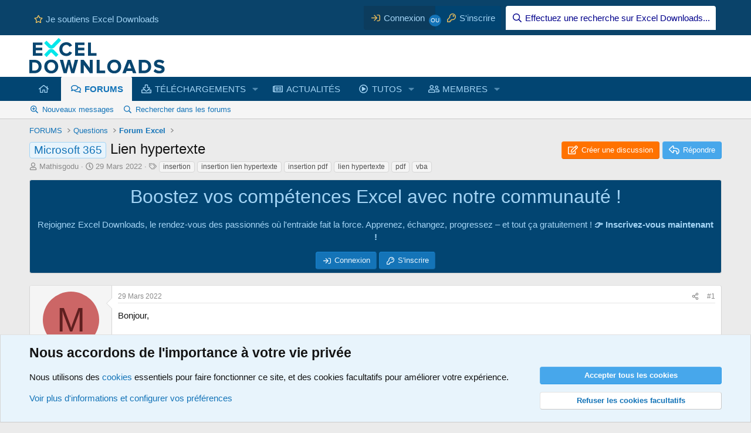

--- FILE ---
content_type: text/html; charset=utf-8
request_url: https://excel-downloads.com/threads/lien-hypertexte.20066199/
body_size: 26805
content:
<!DOCTYPE html>
<html id="XF" lang="fr-FR" dir="LTR"
	data-xf="2.3"
	data-app="public"
	
	
	data-template="thread_view_type_question"
	data-container-key="node-7"
	data-content-key="thread-20066199"
	data-logged-in="false"
	data-cookie-prefix="xf_"
	data-csrf="1769961347,08f122e60549ca0ae6e0eac76d733955"
	class="has-no-js template-thread_view_type_question"
	>
<head>
	
		<link rel="amphtml" href="https://excel-downloads.com/threads/lien-hypertexte.20066199/?amp=1">
	

	
	
	

	<meta charset="utf-8" />
	<title>Microsoft 365 - Lien hypertexte | Excel-Downloads</title>
	<link rel="manifest" href="/webmanifest.php">

	<meta http-equiv="X-UA-Compatible" content="IE=Edge" />
	<meta name="viewport" content="width=device-width, initial-scale=1, viewport-fit=cover">

	
		<meta name="theme-color" content="#ffffff" />
	

	<meta name="apple-mobile-web-app-title" content="Excel-Downloads">
	
		<link rel="apple-touch-icon" href="/data/assets/logo/XLD_192x192.png">
		

	
		
		<meta name="description" content="Bonjour,

Je pose mon problème ici car malgré les aides sur les forums, je ne trouve pas de réponse à mon problème. 
Le voici :  Je souhaite insérer un lien..." />
		<meta property="og:description" content="Bonjour,

Je pose mon problème ici car malgré les aides sur les forums, je ne trouve pas de réponse à mon problème. 
Le voici :  Je souhaite insérer un lien hypertexte dans une cellule sauf que l&#039;adresse de cette cellule est défini par range.offset(0,29) ce qui ne fonctionne pas. Comment puis-je..." />
		<meta property="twitter:description" content="Bonjour,

Je pose mon problème ici car malgré les aides sur les forums, je ne trouve pas de réponse à mon problème. 
Le voici :  Je souhaite insérer un lien hypertexte dans une cellule sauf que..." />
	
	
		<meta property="og:url" content="https://excel-downloads.com/threads/lien-hypertexte.20066199/" />
	
		<link rel="canonical" href="https://excel-downloads.com/threads/lien-hypertexte.20066199/" />
	

	
		
	
	
	<meta property="og:site_name" content="Excel-Downloads" />


	
	
		
	
	
	<meta property="og:type" content="website" />


	
	
		
	
	
	
		<meta property="og:title" content="Microsoft 365 - Lien hypertexte" />
		<meta property="twitter:title" content="Microsoft 365 - Lien hypertexte" />
	


	
	
	
	
		
	
	
	
		<meta property="og:image" content="https://excel-downloads.com/apple-touch-icon.png" />
		<meta property="twitter:image" content="https://excel-downloads.com/apple-touch-icon.png" />
		<meta property="twitter:card" content="summary" />
	


	

	
	
	
	

	<link rel="stylesheet" href="/css.php?css=public%3Anormalize.css%2Cpublic%3Afa.css%2Cpublic%3Acore.less%2Cpublic%3Aapp.less&amp;s=6&amp;l=3&amp;d=1769181923&amp;k=6b39306dfb438e46886da65a232ffea1193ae560" />

	<link rel="stylesheet" href="/css.php?css=public%3Aattachments.less&amp;s=6&amp;l=3&amp;d=1769181923&amp;k=2076eaa19467596b7a4133490850018b5b516b5a" />
<link rel="stylesheet" href="/css.php?css=public%3Abb_code.less&amp;s=6&amp;l=3&amp;d=1769181923&amp;k=a7f563c43a681f2c740d3d0ebbc5c3d6462ead7f" />
<link rel="stylesheet" href="/css.php?css=public%3Acxf_advanced_footer.less&amp;s=6&amp;l=3&amp;d=1769181923&amp;k=198624ce4b9ac981d25d5a75f1b8ec5afe2a5fad" />
<link rel="stylesheet" href="/css.php?css=public%3Acxf_sticky_create_button.less&amp;s=6&amp;l=3&amp;d=1769181923&amp;k=c13580734e57e8ce8aa2924f4e8530e5f04d7709" />
<link rel="stylesheet" href="/css.php?css=public%3Acxf_top_navigation.less&amp;s=6&amp;l=3&amp;d=1769181923&amp;k=569c840e9cb337265e1e84f95134f9cf0c94ed34" />
<link rel="stylesheet" href="/css.php?css=public%3Acxf_welcome_notice.less&amp;s=6&amp;l=3&amp;d=1769181923&amp;k=c82f1b45d690bb6afdcaf981e0d9be79d4c9e573" />
<link rel="stylesheet" href="/css.php?css=public%3Amessage.less&amp;s=6&amp;l=3&amp;d=1769181923&amp;k=dc2bcb01d1518772a007636177f010d0f35a1826" />
<link rel="stylesheet" href="/css.php?css=public%3Anotices.less&amp;s=6&amp;l=3&amp;d=1769181923&amp;k=761472220ef48966cb9845acf19d421c23cad241" />
<link rel="stylesheet" href="/css.php?css=public%3Ashare_controls.less&amp;s=6&amp;l=3&amp;d=1769181923&amp;k=2ea1e5b8e7c22b247a6e23c97488c3b9fe4b56f0" />
<link rel="stylesheet" href="/css.php?css=public%3Asiropu_ads_manager_ad.less&amp;s=6&amp;l=3&amp;d=1769181923&amp;k=175fe3397baa0c3e23ef0a620230cb8bd2c350ed" />
<link rel="stylesheet" href="/css.php?css=public%3Astructured_list.less&amp;s=6&amp;l=3&amp;d=1769181923&amp;k=2abe4158f8e3cb22b7ef4ee8ec6bfcf7cff77bf4" />
<link rel="stylesheet" href="/css.php?css=public%3Aextra.less&amp;s=6&amp;l=3&amp;d=1769181923&amp;k=d8658e4bf1aefb04a29feda7719a9c2eecd96189" />


	
		<script src="/js/xf/preamble.min.js?_v=23f8cf52"></script>
	

	
	<script src="/js/vendor/vendor-compiled.js?_v=23f8cf52" defer></script>
	<script src="/js/xf/core-compiled.js?_v=23f8cf52" defer></script>

	<script>
	XF.samViewCountMethod = "view";
	XF.samServerTime = 1769961347;
	XF.samItem = ".samItem";
	XF.samCodeUnit = ".samCodeUnit";
	XF.samBannerUnit = ".samBannerUnit";
</script>


<script>
	window.addEventListener('DOMContentLoaded', () => {
		var bkp = document.querySelectorAll('div[data-ba]');
		if (bkp) {
			bkp.forEach(item => {
				var ad = item;
				if (ad.querySelector('ins.adsbygoogle').style.display == 'none') {
					 XF.ajax('GET', XF.canonicalizeUrl('index.php?sam-item/' + ad.dataset.ba + '/get-backup'), {}, data => {
						 if (data.backup) {
							 ad.html(data.backup);
						 }
					 }, { skipDefault: true, global: false});
				}
			});
		}
		const advHere = document.querySelectorAll('.samAdvertiseHereLink');
		if (advHere) {
			advHere.forEach(item => {
				var unit = item.parentNode;
				if (unit.classList.contains('samCustomSize')) {
					unit.style.marginBottom = 20;
				}
			});
		}
		const ff = document.querySelectorAll('div[data-position="footer_fixed"] > div[data-cv="true"]');
		if (ff) {
			ff.forEach(item => {
				XF.trigger(item, 'adView');
			});
		}
	});
</script>
	
	

		
			
		

		
	



	<script>
		XF.ready(() =>
		{
			XF.extendObject(true, XF.config, {
				// 
				userId: 0,
PopupAppearance : 'molten' ,
				enablePush: true,
				pushAppServerKey: 'BA06qn7/zSoDxcuG2VhhA4Nsdzz/dfbDP492p8M9WplGz1haQp78E95I6tyUfQewXVX0nh6nTo18cG0yK/NY6fw=',
				url: {
					fullBase: 'https://excel-downloads.com/',
					basePath: '/',
					css: '/css.php?css=__SENTINEL__&s=6&l=3&d=1769181923',
					js: '/js/__SENTINEL__?_v=23f8cf52',
					icon: '/data/local/icons/__VARIANT__.svg?v=1769181961#__NAME__',
					iconInline: '/styles/fa/__VARIANT__/__NAME__.svg?v=5.15.3',
					keepAlive: '/login/keep-alive'
				},
				cookie: {
					path: '/',
					domain: '',
					prefix: 'xf_',
					secure: true,
					consentMode: 'advanced',
					consented: []
				},
				cacheKey: 'f3ed7234243583f554e27d349fe769c5',
				csrf: '1769961347,08f122e60549ca0ae6e0eac76d733955',
				js: {"\/js\/siropu\/am\/core.min.js?_v=23f8cf52":true,"\/js\/xf\/action.min.js?_v=23f8cf52":true,"\/js\/xf\/message.min.js?_v=23f8cf52":true,"\/js\/xf\/captcha.min.js?_v=23f8cf52":true},
				fullJs: false,
				css: {"public:attachments.less":true,"public:bb_code.less":true,"public:cxf_advanced_footer.less":true,"public:cxf_sticky_create_button.less":true,"public:cxf_top_navigation.less":true,"public:cxf_welcome_notice.less":true,"public:message.less":true,"public:notices.less":true,"public:share_controls.less":true,"public:siropu_ads_manager_ad.less":true,"public:structured_list.less":true,"public:extra.less":true},
				time: {
					now: 1769961347,
					today: 1769900400,
					todayDow: 0,
					tomorrow: 1769986800,
					yesterday: 1769814000,
					week: 1769382000,
					month: 1769900400,
					year: 1767222000
				},
				style: {
					light: '',
					dark: '',
					defaultColorScheme: 'light'
				},
				borderSizeFeature: '3px',
				fontAwesomeWeight: 'r',
				enableRtnProtect: true,
				
				enableFormSubmitSticky: true,
				imageOptimization: '0',
				imageOptimizationQuality: 0.85,
				uploadMaxFilesize: 268435456,
				uploadMaxWidth: 0,
				uploadMaxHeight: 0,
				allowedVideoExtensions: ["m4v","mov","mp4","mp4v","mpeg","mpg","ogv","webm"],
				allowedAudioExtensions: ["mp3","opus","ogg","wav"],
				shortcodeToEmoji: true,
				visitorCounts: {
					conversations_unread: '0',
					alerts_unviewed: '0',
					total_unread: '0',
					title_count: true,
					icon_indicator: true
				},
				jsMt: {"xf\/action.js":"c5e30688","xf\/embed.js":"b4a51092","xf\/form.js":"b4a51092","xf\/structure.js":"2533fc82","xf\/tooltip.js":"b4a51092"},
				jsState: {},
				publicMetadataLogoUrl: 'https://excel-downloads.com/apple-touch-icon.png',
				publicPushBadgeUrl: 'https://excel-downloads.com/styles/default/xenforo/bell.png'
			})

			XF.extendObject(XF.phrases, {
				// 
"svStandardLib_time.day": "{count} day",
"svStandardLib_time.days": "{count} jours",
"svStandardLib_time.hour": "{count} hour",
"svStandardLib_time.hours": "{count} heures",
"svStandardLib_time.minute": "{count} minutes",
"svStandardLib_time.minutes": "{count} minutes",
"svStandardLib_time.month": "{count} month",
"svStandardLib_time.months": "{count} mois",
"svStandardLib_time.second": "{count} second",
"svStandardLib_time.seconds": "{count} secondes",
"svStandardLib_time.week": "time.week",
"svStandardLib_time.weeks": "{count} semaines",
"svStandardLib_time.year": "{count} year",
"svStandardLib_time.years": "{count} ans",
				date_x_at_time_y:     "le {date} à {time}",
				day_x_at_time_y:      "{day} à {time}",
				yesterday_at_x:       "Hier à {time}",
				x_minutes_ago:        "Il y a {minutes} minutes",
				one_minute_ago:       "Il y a 1 minute",
				a_moment_ago:         "Il y a un instant",
				today_at_x:           "Aujourd\'hui à {time}",
				in_a_moment:          "Dans un instant",
				in_a_minute:          "Dans la minute",
				in_x_minutes:         "Dans {minutes} minutes",
				later_today_at_x:     "Plus tard aujourd\'hui à {time}",
				tomorrow_at_x:        "Demain à {time}",
				short_date_x_minutes: "{minutes}m",
				short_date_x_hours:   "{hours}h",
				short_date_x_days:    "{days}d",

				day0: "Dimanche",
				day1: "Lundi",
				day2: "Mardi",
				day3: "Mercredi",
				day4: "Jeudi",
				day5: "Vendredi",
				day6: "Samedi",

				dayShort0: "Dim.",
				dayShort1: "Lun.",
				dayShort2: "Mar.",
				dayShort3: "Mer.",
				dayShort4: "Jeu.",
				dayShort5: "Ven.",
				dayShort6: "Sam.",

				month0: "Janvier",
				month1: "Février",
				month2: "Mars",
				month3: "Avril",
				month4: "Mai",
				month5: "Juin",
				month6: "Juillet",
				month7: "Août",
				month8: "Septembre",
				month9: "Octobre",
				month10: "Novembre",
				month11: "Décembre",

				active_user_changed_reload_page: "L\'utilisateur actif a changé. Rechargez la page pour la dernière version.",
				server_did_not_respond_in_time_try_again: "Le serveur n\'a pas répondu à temps. Veuillez réessayer.",
				oops_we_ran_into_some_problems: "Oups ! Quelque chose ne va pas.",
				oops_we_ran_into_some_problems_more_details_console: "Oops! Nous avons rencontré des problèmes. Veuillez réessayer plus tard. Plus de détails d\'erreur peuvent être dans la console du navigateur.",
				file_too_large_to_upload: "Le fichier est trop volumineux pour être téléchargé.",
				uploaded_file_is_too_large_for_server_to_process: "Le fichier téléversé est trop volumineux pour le serveur.",
				files_being_uploaded_are_you_sure: "Les fichiers sont toujours en cours de téléchargement. Êtes-vous sûr de vouloir soumettre ce formulaire?",
				attach: "Joindre un fichier",
				rich_text_box: "Zone de texte et barre d\'outils",
				close: "Fermer",
				link_copied_to_clipboard: "Lien copié dans le presse-papier",
				text_copied_to_clipboard: "Texte copié dans le presse-papier",
				loading: "Chargement…",
				you_have_exceeded_maximum_number_of_selectable_items: "You have exceeded the maximum number of selectable items.",

				processing: "Traitement",
				'processing...': "Traitement…",

				showing_x_of_y_items: "Affichage de {count} des {total} éléments",
				showing_all_items: "Affichage de tous les éléments",
				no_items_to_display: "Aucun élément à afficher",

				number_button_up: "Augmenter",
				number_button_down: "Diminuer",

				push_enable_notification_title: "Notifications push activées avec succès pour Excel-Downloads",
				push_enable_notification_body: "Merci d\'activer les notifications push !",

				pull_down_to_refresh: "Pull down to refresh",
				release_to_refresh: "Release to refresh",
				refreshing: "Refreshing…"
			})
		})
	</script>

	<script src="/js/siropu/am/core.min.js?_v=23f8cf52" defer></script>
<script src="/js/xf/action.min.js?_v=23f8cf52" defer></script>
<script src="/js/xf/message.min.js?_v=23f8cf52" defer></script>
<script src="/js/xf/captcha.min.js?_v=23f8cf52" defer></script>



	
		<link rel="icon" type="image/png" href="https://excel-downloads.com/favicon.png" sizes="32x32" />
	

	
<script defer src="https://cloudmetrics.xenforo.com/js/essential.js" data-website-id="2020737339389505"></script>

	

		
			
		

		
	


</head>
<body data-template="thread_view_type_question">

	

		
			
		

		
	


	

		
			
		

		
	


<div class="p-pageWrapper" id="top">

	

	
	<div class="topNavSticky">
		

<div class="topNav">
	<div class="topNav-inner">
		<div class="topNav-scroller hScroller" data-xf-init="h-scroller">
			<span class="hScroller-scroll">
			

<ul class="topNav-list">
	
	
	
		<li><a href="https://www.excel-downloads.com/account/upgrades" class="tn-link1"   target="_blank" rel="noopener"  ><i class="fa--xf far fa-star "><svg xmlns="http://www.w3.org/2000/svg" role="img" aria-hidden="true" ><use href="/data/local/icons/regular.svg?v=1769181961#star"></use></svg></i>Je soutiens Excel Downloads</a></li>
	
	
	

	
		
	

	
	
	

	
	
	

	
	
	

	
	
	

	
	
	

	
	
	

	
	
	

	
	
	
</ul>
			</span>
		</div>
		<div class="topNav-visitor">
			
				
	<div class="p-navgroup p-account p-navgroup--guest">
		
			<a href="/login/" class="p-navgroup-link p-navgroup-link--textual p-navgroup-link--logIn"
			   data-xf-click="overlay" data-follow-redirects="on">
				<span class="p-navgroup-linkText">Connexion</span>
			</a>
			
				<a href="/register/" class="p-navgroup-link p-navgroup-link--textual p-navgroup-link--register"
				   data-xf-click="overlay" data-follow-redirects="on">
					<span class="p-navgroup-linkText">S'inscrire</span>
				</a>
			
		
	</div>



	<div class="p-navgroup p-discovery">
		
			<a href="/search/"
			   class="p-navgroup-link p-navgroup-link--iconic p-navgroup-link--search"
			   data-xf-click="menu"
			   data-xf-key="/"
			   aria-label="Effectuez une recherche sur Excel Downloads..."
			   aria-expanded="false"
			   aria-haspopup="true"
			   title="Effectuez une recherche sur Excel Downloads...">
				<i aria-hidden="true"></i>
				<span class="p-navgroup-linkText">Effectuez une recherche sur Excel Downloads...</span>
			</a>
			<div class="menu menu--structural menu--wide" data-menu="menu" aria-hidden="true">
				<form action="/search/search" method="post"
					  class="menu-content"
					  data-xf-init="quick-search">

					<h3 class="menu-header">Effectuez une recherche sur Excel Downloads...</h3>
					
					<div class="menu-row">
						
							<div class="inputGroup inputGroup--joined">
								<input type="text" class="input" name="keywords" placeholder="Effectuez une recherche sur Excel Downloads...…" aria-label="Effectuez une recherche sur Excel Downloads..." data-menu-autofocus="true" />
								
			<select name="constraints" class="js-quickSearch-constraint input" aria-label="Rechercher dans">
				<option value="">Partout</option>
<option value="{&quot;search_type&quot;:&quot;post&quot;}">Discussions</option>
<option value="{&quot;search_type&quot;:&quot;post&quot;,&quot;c&quot;:{&quot;nodes&quot;:[7],&quot;child_nodes&quot;:1}}">Ce forum</option>
<option value="{&quot;search_type&quot;:&quot;post&quot;,&quot;c&quot;:{&quot;thread&quot;:20066199}}">Cette discussion</option>

			</select>
		
							</div>
							
					</div>

					
					<div class="menu-row">
						<label class="iconic"><input type="checkbox"  name="c[title_only]" value="1" /><i aria-hidden="true"></i><span class="iconic-label">Rechercher dans les titres uniquement

									
										<span tabindex="0" role="button"
											  data-xf-init="tooltip" data-trigger="hover focus click" title="Les mots-clés seront également recherchés">

											<i class="fa--xf far fa-question-circle  u-muted u-smaller"><svg xmlns="http://www.w3.org/2000/svg" role="img" ><title>Note</title><use href="/data/local/icons/regular.svg?v=1769181961#question-circle"></use></svg></i>
										</span></span></label>

					</div>
					
					<div class="menu-row">
						<div class="inputGroup">
							<span class="inputGroup-text" id="ctrl_search_menu_by_member">Par:</span>
							<input type="text" class="input" name="c[users]" data-xf-init="auto-complete" placeholder="Membre" aria-labelledby="ctrl_search_menu_by_member" />
						</div>
					</div>
					<div class="menu-footer">
						<span class="menu-footer-controls">
							<button type="submit" class="button button--icon button--icon--search button--primary"><i class="fa--xf far fa-search "><svg xmlns="http://www.w3.org/2000/svg" role="img" aria-hidden="true" ><use href="/data/local/icons/regular.svg?v=1769181961#search"></use></svg></i><span class="button-text">Rechercher</span></button>
							<button type="submit" class="button " name="from_search_menu"><span class="button-text">Recherche avancée…</span></button>
						</span>
					</div>

					<input type="hidden" name="_xfToken" value="1769961347,08f122e60549ca0ae6e0eac76d733955" />
				</form>
			</div>
		
	</div>

			
		</div>
	</div>
</div>
	</div>

<header class="p-header" id="header">
		<div class="p-header-inner">
			<div class="p-header-content">
				
	<div class="p-header-logo p-header-logo--image">
					<a href="/">
						

	

	
		
		

		
	

	

	<picture data-variations="{&quot;default&quot;:{&quot;1&quot;:&quot;\/styles\/brivium\/stylium\/strontium\/xenforo\/logo.png&quot;,&quot;2&quot;:&quot;\/styles\/brivium\/stylium\/strontium\/xenforo\/logo2x.png&quot;}}">
		
		
		

		

		<img src="/styles/brivium/stylium/strontium/xenforo/logo.png" srcset="/styles/brivium/stylium/strontium/xenforo/logo2x.png 2x" width="231" height="60" alt="Excel-Downloads"  />
	</picture>


					</a>
				</div>


				

	

		
			
		

		
	


			</div>
		</div>
	</header>

	
	

	
		
		<nav class="p-nav">
			<div class="p-nav-inner">
				<button type="button" class="button button--plain p-nav-menuTrigger" data-xf-click="off-canvas" data-menu=".js-headerOffCanvasMenu" tabindex="0" aria-label="Menu"><span class="button-text">
					<i aria-hidden="true"></i>
				</span></button>

				<div class="p-nav-smallLogo">
					<a href="/">
						

	

	
		
		

		
	

	

	<picture data-variations="{&quot;default&quot;:{&quot;1&quot;:&quot;\/styles\/brivium\/stylium\/strontium\/xenforo\/logo.png&quot;,&quot;2&quot;:null}}">
		
		
		

		

		<img src="/styles/brivium/stylium/strontium/xenforo/logo.png"  width="231" height="60" alt="Excel-Downloads"  />
	</picture>


					</a>
				</div>

				<div class="p-nav-scroller hScroller" data-xf-init="h-scroller" data-auto-scroll=".p-navEl.is-selected">
					<div class="hScroller-scroll">
						<ul class="p-nav-list js-offCanvasNavSource">
				
				
							
								<li>
									
	<div class="p-navEl " >
	

		
	
	<a href="/"
	class="p-navEl-link "
	
	data-xf-key="1"
	data-nav-id="widgetHomepage"><i class="fas fa-home"></i></a>


		

		
	
	</div>

								</li>
							
								<li>
									
	<div class="p-navEl is-selected" data-has-children="true">
	

		
	
	<a href="/forums/"
	class="p-navEl-link p-navEl-link--splitMenu "
	
	
	data-nav-id="forums">FORUMS</a>


		<a data-xf-key="2"
			data-xf-click="menu"
			data-menu-pos-ref="< .p-navEl"
			class="p-navEl-splitTrigger"
			role="button"
			tabindex="0"
			aria-label="Bascule étendue"
			aria-expanded="false"
			aria-haspopup="true"></a>

		
	
		<div class="menu menu--structural" data-menu="menu" aria-hidden="true">
			<div class="menu-content">
				
					
	
	
	<a href="/whats-new/posts/"
	class="menu-linkRow u-indentDepth0 js-offCanvasCopy "
	
	
	data-nav-id="newPosts">Nouveaux messages</a>

	

				
					
	
	
	<a href="/search/?type=post"
	class="menu-linkRow u-indentDepth0 js-offCanvasCopy "
	
	
	data-nav-id="searchForums">Rechercher dans les forums</a>

	

				
			</div>
		</div>
	
	</div>

								</li>
							
								<li>
									
	<div class="p-navEl " data-has-children="true">
	

		
	
	<a href="/resources/"
	class="p-navEl-link p-navEl-link--splitMenu "
	
	
	data-nav-id="xfrm">TÉLÉCHARGEMENTS</a>


		<a data-xf-key="3"
			data-xf-click="menu"
			data-menu-pos-ref="< .p-navEl"
			class="p-navEl-splitTrigger"
			role="button"
			tabindex="0"
			aria-label="Bascule étendue"
			aria-expanded="false"
			aria-haspopup="true"></a>

		
	
		<div class="menu menu--structural" data-menu="menu" aria-hidden="true">
			<div class="menu-content">
				
					
	
	
	<a href="https://www.excel-downloads.com/resources/categories/professionnels.29/"
	class="menu-linkRow u-indentDepth0 js-offCanvasCopy "
	
	
	data-nav-id="TelePro">POUR LES PROFESSIONNELS</a>

	
		
			
	
	
	<a href="https://www.excel-downloads.com/resources/categories/gestion-commerciale.38/"
	class="menu-linkRow u-indentDepth1 js-offCanvasCopy "
	
	
	data-nav-id="TeleGestionCo">Gestion commerciale</a>

	

		
			
	
	
	<a href="https://www.excel-downloads.com/resources/categories/planification-et-gestion-de-projets.41/"
	class="menu-linkRow u-indentDepth1 js-offCanvasCopy "
	
	
	data-nav-id="TeleGestionProjets">Gestion de projets</a>

	

		
			
	
	
	<a href="https://www.excel-downloads.com/resources/categories/gestion-du-personnel.39/"
	class="menu-linkRow u-indentDepth1 js-offCanvasCopy "
	
	
	data-nav-id="TeleGestionPersonnel">Gestion du personnel</a>

	

		
			
	
	
	<a href="https://www.excel-downloads.com/resources/categories/tableaux-de-bord-et-kpi.44/"
	class="menu-linkRow u-indentDepth1 js-offCanvasCopy "
	
	
	data-nav-id="TeleTableauBord">Tableaux de bord</a>

	

		
			
	
	
	<a href="https://www.excel-downloads.com/resources/categories/comptabilite.33/"
	class="menu-linkRow u-indentDepth1 js-offCanvasCopy "
	
	
	data-nav-id="TeleCpta">Comptabilité</a>

	

		
			
	
	
	<a href="https://www.excel-downloads.com/resources/categories/immobilier.40/"
	class="menu-linkRow u-indentDepth1 js-offCanvasCopy "
	
	
	data-nav-id="TeleImmobilier">Immobilier</a>

	

		
			
	
	
	<a href="https://www.excel-downloads.com/resources/categories/bourse.31/"
	class="menu-linkRow u-indentDepth1 js-offCanvasCopy "
	
	
	data-nav-id="TeleBourse">Bourse</a>

	

		
		
			<hr class="menu-separator" />
		
	

				
					
	
	
	<a href="https://www.excel-downloads.com/resources/categories/particuliers.21/"
	class="menu-linkRow u-indentDepth0 js-offCanvasCopy "
	
	
	data-nav-id="TeleParticuliers">POUR LES PARTICULIERS</a>

	
		
			
	
	
	<a href="https://www.excel-downloads.com/resources/categories/budgets-et-comptes.22/"
	class="menu-linkRow u-indentDepth1 js-offCanvasCopy "
	
	
	data-nav-id="TeleBudgetsComptes">Budgets et comptes</a>

	

		
			
	
	
	<a href="https://www.excel-downloads.com/resources/categories/plannings-et-calendriers.26/"
	class="menu-linkRow u-indentDepth1 js-offCanvasCopy "
	
	
	data-nav-id="TelePlannings">Plannings et calendriers</a>

	

		
		
			<hr class="menu-separator" />
		
	

				
					
	
	
	<a href="https://www.excel-downloads.com/resources/categories/utilitaires.18/"
	class="menu-linkRow u-indentDepth0 js-offCanvasCopy "
	
	
	data-nav-id="TeleUtilitaires">UTILITAIRES</a>

	

				
					
	
	
	<a href="https://www.excel-downloads.com/resources/categories/lecons-et-tutoriaux.13/"
	class="menu-linkRow u-indentDepth0 js-offCanvasCopy "
	
	
	data-nav-id="TeleLecons">LEÇONS ET TUTORIAUX</a>

	
		
			
	
	
	<a href="https://www.excel-downloads.com/resources/categories/fonctions-excel.16/"
	class="menu-linkRow u-indentDepth1 js-offCanvasCopy "
	
	
	data-nav-id="TeleFonctions">Fonctions Excel</a>

	

		
			
	
	
	<a href="https://www.excel-downloads.com/resources/categories/vba.19/"
	class="menu-linkRow u-indentDepth1 js-offCanvasCopy "
	
	
	data-nav-id="TeleVBA">Vba</a>

	

		
		
			<hr class="menu-separator" />
		
	

				
					
	
	
	<a href="https://www.excel-downloads.com/resources/categories/ressources-pedagogiques.45/"
	class="menu-linkRow u-indentDepth0 js-offCanvasCopy "
	
	
	data-nav-id="TeleRessPedago">RESSOURCES PEDAGOGIQUES</a>

	

				
					
	
	
	<a href="/search/?type=resource"
	class="menu-linkRow u-indentDepth0 js-offCanvasCopy "
	
	
	data-nav-id="xfrmSearchResources">Rechercher une ressource</a>

	

				
			</div>
		</div>
	
	</div>

								</li>
							
								<li>
									
	<div class="p-navEl " >
	

		
	
	<a href="/forums/articles.33/"
	class="p-navEl-link "
	
	data-xf-key="4"
	data-nav-id="MenuActualites">ACTUALITÉS</a>


		

		
	
	</div>

								</li>
							
								<li>
									
	<div class="p-navEl " data-has-children="true">
	

		
	
	<a href="/media/"
	class="p-navEl-link p-navEl-link--splitMenu "
	
	
	data-nav-id="xfmg">TUTOS</a>


		<a data-xf-key="5"
			data-xf-click="menu"
			data-menu-pos-ref="< .p-navEl"
			class="p-navEl-splitTrigger"
			role="button"
			tabindex="0"
			aria-label="Bascule étendue"
			aria-expanded="false"
			aria-haspopup="true"></a>

		
	
		<div class="menu menu--structural" data-menu="menu" aria-hidden="true">
			<div class="menu-content">
				
					
	
	
	<a href="https://www.excel-downloads.com/media/categories/excel.2/"
	class="menu-linkRow u-indentDepth0 js-offCanvasCopy "
	
	
	data-nav-id="MedExcel">EXCEL</a>

	

				
					
	
	
	<a href="https://www.excel-downloads.com/media/categories/formules-et-fonctions.3/"
	class="menu-linkRow u-indentDepth0 js-offCanvasCopy "
	
	
	data-nav-id="MedFormules">FORMULES ET FONCTIONS</a>

	

				
					
	
	
	<a href="https://www.excel-downloads.com/media/categories/vba.4/"
	class="menu-linkRow u-indentDepth0 js-offCanvasCopy "
	
	
	data-nav-id="MedVBA">VBA</a>

	

				
					
	
	
	<a href="https://www.excel-downloads.com/media/categories/power-query.5/"
	class="menu-linkRow u-indentDepth0 js-offCanvasCopy "
	
	
	data-nav-id="MedPowerQuery">POWER QUERY</a>

	

				
					
	
	
	<a href="https://www.excel-downloads.com/media/categories/power-pivot.6/"
	class="menu-linkRow u-indentDepth0 js-offCanvasCopy "
	
	
	data-nav-id="MedPowerPivot">POWER PIVOT</a>

	

				
					
	
	
	<a href="https://www.excel-downloads.com/media/categories/power-bi.7/"
	class="menu-linkRow u-indentDepth0 js-offCanvasCopy "
	
	
	data-nav-id="MedPowerBI">POWER BI</a>

	

				
					
	
	
	<a href="https://www.excel-downloads.com/media/categories/autres-applications-microsoft.8/"
	class="menu-linkRow u-indentDepth0 js-offCanvasCopy "
	
	
	data-nav-id="MedAutresApplications">AUTRES APPLICATIONS</a>

	

				
					
	
	
	<a href="/search/?type=xfmg_media"
	class="menu-linkRow u-indentDepth0 js-offCanvasCopy "
	
	
	data-nav-id="xfmgSearchMedia">Recherche de tutos vidéos</a>

	

				
			</div>
		</div>
	
	</div>

								</li>
							
								<li>
									
	<div class="p-navEl " data-has-children="true">
	

		
	
	<a href="/members/"
	class="p-navEl-link p-navEl-link--splitMenu "
	
	
	data-nav-id="members">MEMBRES</a>


		<a data-xf-key="6"
			data-xf-click="menu"
			data-menu-pos-ref="< .p-navEl"
			class="p-navEl-splitTrigger"
			role="button"
			tabindex="0"
			aria-label="Bascule étendue"
			aria-expanded="false"
			aria-haspopup="true"></a>

		
	
		<div class="menu menu--structural" data-menu="menu" aria-hidden="true">
			<div class="menu-content">
				
					
	
	
	<a href="/online/"
	class="menu-linkRow u-indentDepth0 js-offCanvasCopy "
	
	
	data-nav-id="currentVisitors">Visiteurs en ligne</a>

	

				
					
	
	
	<a href="/whats-new/profile-posts/"
	class="menu-linkRow u-indentDepth0 js-offCanvasCopy "
	 rel="nofollow"
	
	data-nav-id="newProfilePosts">Nouveaux messages de profil</a>

	

				
					
	
	
	<a href="/search/?type=profile_post"
	class="menu-linkRow u-indentDepth0 js-offCanvasCopy "
	
	
	data-nav-id="searchProfilePosts">Rechercher des messages de profil</a>

	

				
			</div>
		</div>
	
	</div>

								</li>
							
						</ul>
					</div>
				</div>

				<div class="p-nav-opposite">
					<div class="p-navgroup p-account p-navgroup--guest">
						
							<a href="/login/" class="p-navgroup-link p-navgroup-link--textual p-navgroup-link--logIn"
								data-xf-click="overlay" data-follow-redirects="on">
								<span class="p-navgroup-linkText">Connexion</span>
							</a>
							
								<a href="/register/" class="p-navgroup-link p-navgroup-link--textual p-navgroup-link--register"
									data-xf-click="overlay" data-follow-redirects="on">
									<span class="p-navgroup-linkText">S'inscrire</span>
								</a>
							
						
					</div>

					<div class="p-navgroup p-discovery">
						<a href="/whats-new/"
							class="p-navgroup-link p-navgroup-link--iconic p-navgroup-link--whatsnew"
							aria-label="Quoi de neuf"
							title="Quoi de neuf">
							<i aria-hidden="true"></i>
							<span class="p-navgroup-linkText">Quoi de neuf</span>
						</a>

						
							<a href="/search/"
								class="p-navgroup-link p-navgroup-link--iconic p-navgroup-link--search"
								data-xf-click="menu"
								data-xf-key="/"
								aria-label="Effectuez une recherche sur Excel Downloads..."
								aria-expanded="false"
								aria-haspopup="true"
								title="Effectuez une recherche sur Excel Downloads...">
								<i aria-hidden="true"></i>
								<span class="p-navgroup-linkText">Effectuez une recherche sur Excel Downloads...</span>
							</a>
							<div class="menu menu--structural menu--wide" data-menu="menu" aria-hidden="true">
								<form action="/search/search" method="post"
									class="menu-content"
									data-xf-init="quick-search">

									<h3 class="menu-header">Effectuez une recherche sur Excel Downloads...</h3>
									
									<div class="menu-row">
										
											<div class="inputGroup inputGroup--joined">
												<input type="text" class="input" name="keywords" data-acurl="/search/auto-complete" placeholder="Effectuez une recherche sur Excel Downloads...…" aria-label="Effectuez une recherche sur Excel Downloads..." data-menu-autofocus="true" />
												
			<select name="constraints" class="js-quickSearch-constraint input" aria-label="Rechercher dans">
				<option value="">Partout</option>
<option value="{&quot;search_type&quot;:&quot;post&quot;}">Discussions</option>
<option value="{&quot;search_type&quot;:&quot;post&quot;,&quot;c&quot;:{&quot;nodes&quot;:[7],&quot;child_nodes&quot;:1}}">Ce forum</option>
<option value="{&quot;search_type&quot;:&quot;post&quot;,&quot;c&quot;:{&quot;thread&quot;:20066199}}">Cette discussion</option>

			</select>
		
											</div>
										
									</div>

									
									<div class="menu-row">
										<label class="iconic"><input type="checkbox"  name="c[title_only]" value="1" /><i aria-hidden="true"></i><span class="iconic-label">Rechercher dans les titres uniquement

													
													<span tabindex="0" role="button"
														data-xf-init="tooltip" data-trigger="hover focus click" title="Les mots-clés seront également recherchés">

														<i class="fa--xf far fa-question-circle  u-muted u-smaller"><svg xmlns="http://www.w3.org/2000/svg" role="img" ><title>Note</title><use href="/data/local/icons/regular.svg?v=1769181961#question-circle"></use></svg></i>
													</span></span></label>

									</div>
									
									<div class="menu-row">
										<div class="inputGroup">
											<span class="inputGroup-text" id="ctrl_search_menu_by_member">Par:</span>
											<input type="text" class="input" name="c[users]" data-xf-init="auto-complete" placeholder="Membre" aria-labelledby="ctrl_search_menu_by_member" />
										</div>
									</div>
									
<div class="menu-footer">
									<span class="menu-footer-controls">
										<button type="submit" class="button button--icon button--icon--search button--primary"><i class="fa--xf far fa-search "><svg xmlns="http://www.w3.org/2000/svg" role="img" aria-hidden="true" ><use href="/data/local/icons/regular.svg?v=1769181961#search"></use></svg></i><span class="button-text">Rechercher</span></button>
										<button type="submit" class="button " name="from_search_menu"><span class="button-text">Recherche avancée…</span></button>
									</span>
									</div>

									<input type="hidden" name="_xfToken" value="1769961347,08f122e60549ca0ae6e0eac76d733955" />
								</form>
							</div>
						
					</div>
				</div>
			</div>
		</nav>
	
		
		
			<div class="p-sectionLinks">
				<div class="p-sectionLinks-inner hScroller" data-xf-init="h-scroller">
					<div class="hScroller-scroll">
						<ul class="p-sectionLinks-list">
							
								<li>
									
	<div class="p-navEl " >
	

		
	
	<a href="/whats-new/posts/"
	class="p-navEl-link "
	
	data-xf-key="alt+1"
	data-nav-id="newPosts">Nouveaux messages</a>


		

		
	
	</div>

								</li>
							
								<li>
									
	<div class="p-navEl " >
	

		
	
	<a href="/search/?type=post"
	class="p-navEl-link "
	
	data-xf-key="alt+2"
	data-nav-id="searchForums">Rechercher dans les forums</a>


		

		
	
	</div>

								</li>
							
						</ul>
					</div>
				</div>
			</div>
			
	
	

	<div class="offCanvasMenu offCanvasMenu--nav js-headerOffCanvasMenu" data-menu="menu" aria-hidden="true" data-ocm-builder="navigation">
		<div class="offCanvasMenu-backdrop" data-menu-close="true"></div>
		<div class="offCanvasMenu-content">
			<div class="offCanvasMenu-header">
				Menu
				<a class="offCanvasMenu-closer" data-menu-close="true" role="button" tabindex="0" aria-label="Fermer"></a>
			</div>
			
				<div class="p-offCanvasRegisterLink">
					<div class="offCanvasMenu-linkHolder">
						<a href="/login/" class="offCanvasMenu-link" data-xf-click="overlay" data-menu-close="true">
							Connexion
						</a>
					</div>
					<hr class="offCanvasMenu-separator" />
					
						<div class="offCanvasMenu-linkHolder">
							<a href="/register/" class="offCanvasMenu-link" data-xf-click="overlay" data-menu-close="true">
								S'inscrire
							</a>
						</div>
						<hr class="offCanvasMenu-separator" />
					
				</div>
			
			<div class="js-offCanvasNavTarget"></div>
			<div class="offCanvasMenu-installBanner js-installPromptContainer" style="display: none;" data-xf-init="install-prompt">
				<div class="offCanvasMenu-installBanner-header">Installer l'application</div>
				<button type="button" class="button js-installPromptButton"><span class="button-text">Installer</span></button>
				<template class="js-installTemplateIOS">
					<div class="js-installTemplateContent">
						<div class="overlay-title">How to install the app on iOS</div>
						<div class="block-body">
							<div class="block-row">
								<p>
									Follow along with the video below to see how to install our site as a web app on your home screen.
								</p>
								<p style="text-align: center">
									<video src="/styles/default/xenforo/add_to_home.mp4"
										width="280" height="480" autoplay loop muted playsinline></video>
								</p>
								<p>
									<small><strong>Note:</strong> This feature may not be available in some browsers.</small>
								</p>
							</div>
						</div>
					</div>
				</template>
			</div>
		</div>
	</div>

	<div class="p-body">
		<div class="p-body-inner">
			<!--XF:EXTRA_OUTPUT-->

		




			

			

			
	

		
			
		

		
	


			
	
		<ul class="p-breadcrumbs "
			itemscope itemtype="https://schema.org/BreadcrumbList">
			
				

				
				

				

				
					
					
	<li itemprop="itemListElement" itemscope itemtype="https://schema.org/ListItem">
		<a href="/forums/" itemprop="item">
			<span itemprop="name">FORUMS</span>
		</a>
		<meta itemprop="position" content="1" />
	</li>

				
				
					
					
	<li itemprop="itemListElement" itemscope itemtype="https://schema.org/ListItem">
		<a href="/forums/#questions.5" itemprop="item">
			<span itemprop="name">Questions</span>
		</a>
		<meta itemprop="position" content="2" />
	</li>

				
					
					
	<li itemprop="itemListElement" itemscope itemtype="https://schema.org/ListItem">
		<a href="/forums/forum-excel.7/" itemprop="item">
			<span itemprop="name">Forum Excel</span>
		</a>
		<meta itemprop="position" content="3" />
	</li>

				
			
		</ul>
	

			
	

		
			
		

		
	



			
	<noscript class="js-jsWarning"><div class="blockMessage blockMessage--important blockMessage--iconic u-noJsOnly">JavaScript est désactivé. Pour une meilleure expérience, veuillez activer JavaScript dans votre navigateur avant de continuer.</div></noscript>

			
	<div class="blockMessage blockMessage--important blockMessage--iconic js-browserWarning" style="display: none">Vous utilisez un navigateur obsolète. Il se peut que ce site ou d'autres sites Web ne s'affichent pas correctement.<br /> Vous devez le mettre à jour ou utiliser un <a href="https://www.mozilla.org/fr/firefox/" target="_blank">navigateur alternatif</a>.</div>


			
				<div class="p-body-header">
					
						
							<div class="p-title ">
								
									
										<h1 class="p-title-value"><span class="label label--primary" dir="auto">Microsoft 365</span><span class="label-append">&nbsp;</span>Lien hypertexte</h1>
									
									
										<div class="p-title-pageAction">
	
		
			<a href="/forums/forum-excel.7/post-thread" class="button button--icon button--icon--write button--cta" rel="nofollow"><i class="fa--xf far fa-edit "><svg xmlns="http://www.w3.org/2000/svg" role="img" aria-hidden="true" ><use href="/data/local/icons/regular.svg?v=1769181961#edit"></use></svg></i><span class="button-text">
				Créer une discussion
			</span></a>
		
	
	
		
			<div class="cxf-scb-thread-title p-title-pageAction">
				
				
				
					<a href="#scb" class="button button--icon button--icon--reply button--primary" data-xf-click="scroll-to" rel="nofollow"><i class="fa--xf far fa-reply "><svg xmlns="http://www.w3.org/2000/svg" role="img" aria-hidden="true" ><use href="/data/local/icons/regular.svg?v=1769181961#reply"></use></svg></i><span class="button-text">Répondre</span></a>
				
			</div>
		

		

		
	
</div>
									
								
							</div>
						

						
							<div class="p-description">
	<ul class="listInline listInline--bullet">
		<li>
			<i class="fa--xf far fa-user "><svg xmlns="http://www.w3.org/2000/svg" role="img" ><title>Initiateur de la discussion</title><use href="/data/local/icons/regular.svg?v=1769181961#user"></use></svg></i>
			<span class="u-srOnly">Initiateur de la discussion</span>

			<a href="/members/mathisgodu.342817/" class="username  u-concealed" dir="auto" data-user-id="342817" data-xf-init="member-tooltip">Mathisgodu</a>
		</li>
		<li>
			<i class="fa--xf far fa-clock "><svg xmlns="http://www.w3.org/2000/svg" role="img" ><title>Date de début</title><use href="/data/local/icons/regular.svg?v=1769181961#clock"></use></svg></i>
			<span class="u-srOnly">Date de début</span>

			<a href="/threads/lien-hypertexte.20066199/" class="u-concealed"><time  class="u-dt" dir="auto" datetime="2022-03-29T14:05:08+0200" data-timestamp="1648555508" data-date="29 Mars 2022" data-time="14:05" data-short="Mars &#039;22" title="le 29 Mars 2022 à 14:05">29 Mars 2022</time></a>
		</li>
		
		
			<li>
				

	

	<dl class="tagList tagList--thread-20066199 ">
		<dt>
			
				
		<i class="fa--xf far fa-tags "><svg xmlns="http://www.w3.org/2000/svg" role="img" ><title>Mots-clés</title><use href="/data/local/icons/regular.svg?v=1769181961#tags"></use></svg></i>
		<span class="u-srOnly">Mots-clés</span>
	
			
		</dt>
		<dd>
			<span class="js-tagList">
				
					
						<a href="/tags/insertion/" class="tagItem tagItem--tag_insertion" dir="auto">
							insertion
						</a>
					
						<a href="/tags/insertion-lien-hypertexte/" class="tagItem tagItem--tag_insertion-lien-hypertexte" dir="auto">
							insertion lien hypertexte
						</a>
					
						<a href="/tags/insertion-pdf/" class="tagItem tagItem--tag_insertion-pdf" dir="auto">
							insertion pdf
						</a>
					
						<a href="/tags/lien-hypertexte/" class="tagItem tagItem--tag_lien-hypertexte" dir="auto">
							lien hypertexte
						</a>
					
						<a href="/tags/pdf/" class="tagItem tagItem--tag_pdf" dir="auto">
							pdf
						</a>
					
						<a href="/tags/vba/" class="tagItem tagItem--tag_vba" dir="auto">
							vba
						</a>
					
				
			</span>
		</dd>
	</dl>


			</li>
		
	</ul>
</div>
						
					
				</div>
			

			
<div class="p-body-main  ">
				
				<div class="p-body-contentCol"></div>
				

				

				<div class="p-body-content">
					
	

		
			
		

		
	


					<div class="p-body-pageContent">










	
	
	
		
	
	
	


	
	
	
		
	
	
	


	
	
		
	
	
	


	
	



	













	



	

	
		
	









	

		
			
		

		
	





	<div class="cxf-welcome-notice block" data-widget-id="52" data-widget-key="home_welcome_message" data-widget-definition="WelcomeNotice">
    	<div class="block-container">
        	<div class="block-body block-row">
          		<p class="cxf-wn-title">Boostez vos compétences Excel avec notre communauté !</p>
				<p class="cxf-wn-description">Rejoignez Excel Downloads, le rendez-vous des passionnés où l'entraide fait la force.
Apprenez, échangez, progressez – et tout ça gratuitement !
<b>👉 Inscrivez-vous maintenant !</b></p>
			<div class="cxf-wn-button">
				<a href="/login/" class="cxf-wn-login button" rel="nofollow" data-xf-click="overlay">Connexion</a>
				<a href="/register/" class="cxf-wn-register button" rel="nofollow" data-xf-click="overlay">S'inscrire</a>
			</div>
			</div>
		</div>
    </div>








	

	
	<div class="block block--messages "
		data-xf-init="lightbox select-to-quote"
		data-message-selector=".js-post"
		data-lb-id="thread-20066199">
		
			
	


			<div class="block-outer"></div>

			
	<div class="block-outer js-threadStatusField"></div>

		

		<div class="block-container">
			<div class="block-body">
				
					
	


	
	

	

	
	<article class="message message--post js-post js-inlineModContainer  "
		data-author="Mathisgodu"
		data-content="post-20500717"
		id="js-post-20500717"
		>

		

		<span class="u-anchorTarget" id="post-20500717"></span>

		
			<div class="message-inner">
				
					<div class="message-cell message-cell--user">
						

	<section class="message-user"
		
		
		>

		

		<div class="message-avatar ">
			<div class="message-avatar-wrapper">
				<a href="/members/mathisgodu.342817/" class="avatar avatar--m avatar--default avatar--default--dynamic" data-user-id="342817" data-xf-init="member-tooltip" style="background-color: #cc6666; color: #602020">
			<span class="avatar-u342817-m" role="img" aria-label="Mathisgodu">M</span> 
		</a>
				
			</div>
		</div>
		<div class="message-userDetails">
			<h4 class="message-name"><a href="/members/mathisgodu.342817/" class="username " dir="auto" data-user-id="342817" data-xf-init="member-tooltip">Mathisgodu</a></h4>
			<h5 class="userTitle message-userTitle" dir="auto">XLDnaute Nouveau</h5>
			
		</div>
		
			
			
		
		<span class="message-userArrow"></span>
	</section>

					</div>
				

				
					<div class="message-cell message-cell--main">
					
						<div class="message-main js-quickEditTarget">

							
								

	

	<header class="message-attribution message-attribution--split">
		<ul class="message-attribution-main listInline ">
			
			
			<li class="u-concealed">
				<a href="/threads/lien-hypertexte.20066199/post-20500717" rel="nofollow" >
					<time  class="u-dt" dir="auto" datetime="2022-03-29T14:05:08+0200" data-timestamp="1648555508" data-date="29 Mars 2022" data-time="14:05" data-short="Mars &#039;22" title="le 29 Mars 2022 à 14:05">29 Mars 2022</time>
				</a>
			</li>
			
		</ul>

		<ul class="message-attribution-opposite message-attribution-opposite--list ">
			
			<li>
				<a href="/threads/lien-hypertexte.20066199/post-20500717"
					class="message-attribution-gadget"
					data-xf-init="share-tooltip"
					data-href="/posts/20500717/share"
					aria-label="Partager ce contenu "
					rel="nofollow">
					<i class="fa--xf far fa-share-alt "><svg xmlns="http://www.w3.org/2000/svg" role="img" aria-hidden="true" ><use href="/data/local/icons/regular.svg?v=1769181961#share-alt"></use></svg></i>
				</a>
			</li>
			
				<li class="u-hidden js-embedCopy">
					
	<a href="javascript:"
		data-xf-init="copy-to-clipboard"
		data-copy-text="&lt;div class=&quot;js-xf-embed&quot; data-url=&quot;https://excel-downloads.com&quot; data-content=&quot;post-20500717&quot;&gt;&lt;/div&gt;&lt;script defer src=&quot;https://excel-downloads.com/js/xf/external_embed.js?_v=23f8cf52&quot;&gt;&lt;/script&gt;"
		data-success="Embed code HTML copied to clipboard."
		class="">
		<i class="fa--xf far fa-code "><svg xmlns="http://www.w3.org/2000/svg" role="img" aria-hidden="true" ><use href="/data/local/icons/regular.svg?v=1769181961#code"></use></svg></i>
	</a>

				</li>
			
			
			
				<li>
					<a href="/threads/lien-hypertexte.20066199/post-20500717" rel="nofollow">
						#1
					</a>
				</li>
			
		</ul>
	</header>

							

							<div class="message-content js-messageContent">
							

								
									
	
	
	

								

								
									
	

	<div class="message-userContent lbContainer js-lbContainer "
		data-lb-id="post-20500717"
		data-lb-caption-desc="Mathisgodu &middot; le 29 Mars 2022 à 14:05">

		
			

	
		
	

		

		<article class="message-body js-selectToQuote">
			
				
			

			<div >
				
					
	

		
			
		

		
	

<div class="bbWrapper">Bonjour,<br />
<br />
Je pose mon problème ici car malgré les aides sur les forums, je ne trouve pas de réponse à mon problème. <br />
Le voici :  Je souhaite insérer un lien hypertexte dans une cellule sauf que l&#039;adresse de cette cellule est défini par range.offset(0,29) ce qui ne fonctionne pas. Comment puis-je faire ? <br />
Je vous met à disposition en pièce jointe un fichier avec le code en question (Cela concerne le userform &quot;Archivage&quot; qui appelle la macro &quot;RECHERCHEV, le code en question se trouve dans la macro).<br />
<br />
Merci d&#039;avance,<br />
<br />
Mathis GODU</div>

	

		
			
		

		
	

				
			</div>

			<div class="js-selectToQuoteEnd">&nbsp;</div>
			
				
			
		</article>

		
			

	
		
	

		

		
			
	
		
		<section class="message-attachments">
			<h4 class="block-textHeader">Pièces jointes</h4>
			<ul class="attachmentList">
				
					
						
	<li class="file file--linked">
		<a class="u-anchorTarget" id="attachment-1135226"></a>
		
			<a class="file-preview" href="/attachments/aide-xlsm.1135226/" target="_blank">
				<span class="file-typeIcon">
					<i class="fa--xf far fa-file "><svg xmlns="http://www.w3.org/2000/svg" role="img" ><title>Aide.xlsm</title><use href="/data/local/icons/regular.svg?v=1769181961#file"></use></svg></i>
				</span>
			</a>
		

		<div class="file-content">
			<div class="file-info">
				<span class="file-name" title="Aide.xlsm">Aide.xlsm</span>
				<div class="file-meta">
					55.3 KB
					
					&middot; Affichages: 4
					
				</div>
			</div>
		</div>
	</li>

					
				
			</ul>
		</section>
	

		
	</div>

								

								
									
	

	

								

								
									
	

		
			
		

		
	


	


	

		
			
		

		
	

								

							
							</div>

							
								
	

	<footer class="message-footer">
		

		
			<div class="message-actionBar actionBar">
				
					
	
		<div class="actionBar-set actionBar-set--external">
		
			

			
				

				

				<a href="/threads/lien-hypertexte.20066199/reply?quote=20500717"
					class="actionBar-action actionBar-action--reply"
					title="Répondre en citant ce message"
					rel="nofollow"
					data-xf-click="quote"
					data-quote-href="/posts/20500717/quote">Répondre</a>
			
		
		</div>
	

	

				
			</div>
		

		<div class="reactionsBar js-reactionsList ">
			
		</div>

		<div class="js-historyTarget message-historyTarget toggleTarget" data-href="trigger-href"></div>
	</footer>

							
						</div>

					
					</div>
				
			</div>
		
	</article>

	
	

	

				
			</div>
		</div>

		
	</div>



	

		
			
		

		
	


	


	

		
			
		

		
	



<div class="block block--messages" data-xf-init="" data-type="post" data-href="/inline-mod/" data-search-target="*">

	<span class="u-anchorTarget" id="posts"></span>

	

	<div class="block-outer"><div class="block-outer-opposite">
					
	
		
			
				<div class="tabs tabs--standalone tabs--standalone--small tabs--standalone--inline">
				
					
						
							<a href="/threads/lien-hypertexte.20066199/"
								class="tabs-tab is-active"
								rel="nofollow">
								Trier par date
							</a>
						
							<a href="/threads/lien-hypertexte.20066199/?order=vote_score"
								class="tabs-tab "
								rel="nofollow">
								Trier par votes
							</a>
						
					
					
				
				</div>
			
		
	

				</div></div>

	

	

	<div class="block-container lbContainer"
		data-xf-init="lightbox select-to-quote"
		data-message-selector=".js-post"
		data-lb-id="thread-20066199"
		data-lb-universal="1">

		<div class="block-body js-replyNewMessageContainer">
			
				


	

		
			
		

		
	



					

					
						
	


	
	

	

	
	<article class="message message--post  js-post js-inlineModContainer  "
		data-author="Hasco"
		data-content="post-20500732"
		id="js-post-20500732"
		itemscope itemtype="https://schema.org/Answer" itemid="https://excel-downloads.com/posts/20500732/">

		
			<meta itemprop="parentItem" itemscope itemid="https://excel-downloads.com/threads/lien-hypertexte.20066199/" />
			<meta itemprop="name" content="Message #2" />
		

		<span class="u-anchorTarget" id="post-20500732"></span>

		
			<div class="message-inner">
				
					<div class="message-cell message-cell--user">
						

	<section class="message-user"
		itemprop="author"
		itemscope itemtype="https://schema.org/Person"
		itemid="https://excel-downloads.com/members/hasco.217342/">

		
			<meta itemprop="url" content="https://excel-downloads.com/members/hasco.217342/" />
		

		<div class="message-avatar ">
			<div class="message-avatar-wrapper">
				<a href="/members/hasco.217342/" class="avatar avatar--m" data-user-id="217342" data-xf-init="member-tooltip">
			<img src="https://xld-data.community.forum/avatars/m/217/217342.jpg?1584799745" srcset="https://xld-data.community.forum/avatars/l/217/217342.jpg?1584799745 2x" alt="Hasco" class="avatar-u217342-m" width="96" height="96" loading="lazy" itemprop="image" /> 
		</a>
				
			</div>
		</div>
		<div class="message-userDetails">
			<h4 class="message-name"><a href="/members/hasco.217342/" class="username " dir="auto" data-user-id="217342" data-xf-init="member-tooltip"><span itemprop="name">Hasco</span></a></h4>
			<h5 class="userTitle message-userTitle" dir="auto" itemprop="jobTitle">XLDnaute Barbatruc</h5>
			<div class="userBanner userBanner userBanner--skyBlue message-userBanner" itemprop="jobTitle"><span class="userBanner-before"></span><strong>Repose en paix</strong><span class="userBanner-after"></span></div>
		</div>
		
			
			
		
		<span class="message-userArrow"></span>
	</section>

					</div>
				

				
		
					<div class="message-cell message-cell--main">
					
						<div class="message-main js-quickEditTarget">

							
								

	

	<header class="message-attribution message-attribution--split">
		<ul class="message-attribution-main listInline ">
			
			
			<li class="u-concealed">
				<a href="/threads/lien-hypertexte.20066199/post-20500732" rel="nofollow" itemprop="url">
					<time  class="u-dt" dir="auto" datetime="2022-03-29T14:45:40+0200" data-timestamp="1648557940" data-date="29 Mars 2022" data-time="14:45" data-short="Mars &#039;22" title="le 29 Mars 2022 à 14:45" itemprop="datePublished">29 Mars 2022</time>
				</a>
			</li>
			
		</ul>

		<ul class="message-attribution-opposite message-attribution-opposite--list ">
			
			<li>
				<a href="/threads/lien-hypertexte.20066199/post-20500732"
					class="message-attribution-gadget"
					data-xf-init="share-tooltip"
					data-href="/posts/20500732/share"
					aria-label="Partager ce contenu "
					rel="nofollow">
					<i class="fa--xf far fa-share-alt "><svg xmlns="http://www.w3.org/2000/svg" role="img" aria-hidden="true" ><use href="/data/local/icons/regular.svg?v=1769181961#share-alt"></use></svg></i>
				</a>
			</li>
			
				<li class="u-hidden js-embedCopy">
					
	<a href="javascript:"
		data-xf-init="copy-to-clipboard"
		data-copy-text="&lt;div class=&quot;js-xf-embed&quot; data-url=&quot;https://excel-downloads.com&quot; data-content=&quot;post-20500732&quot;&gt;&lt;/div&gt;&lt;script defer src=&quot;https://excel-downloads.com/js/xf/external_embed.js?_v=23f8cf52&quot;&gt;&lt;/script&gt;"
		data-success="Embed code HTML copied to clipboard."
		class="">
		<i class="fa--xf far fa-code "><svg xmlns="http://www.w3.org/2000/svg" role="img" aria-hidden="true" ><use href="/data/local/icons/regular.svg?v=1769181961#code"></use></svg></i>
	</a>

				</li>
			
			
			
				<li>
					<a href="/threads/lien-hypertexte.20066199/post-20500732" rel="nofollow">
						#2
					</a>
				</li>
			
		</ul>
	</header>

							

							<div class="message-content js-messageContent">
							

								
									
	
	
	

								

								
									
	

	<div class="message-userContent lbContainer js-lbContainer "
		data-lb-id="post-20500732"
		data-lb-caption-desc="Hasco &middot; le 29 Mars 2022 à 14:45">

		

		<article class="message-body js-selectToQuote">
			
				
			

			<div itemprop="text">
				
					
	

		
			
		

		
	

<div class="bbWrapper">Bonjour,<br />
<br />
Votre <b>celluletrouvee </b>appartient à la feuille &#039;<b>Data</b>&#039; et <u><b>votre lien</b></u> vous le mettez sur la feuille &#039;<b><u>Archives&#039;</u></b> c&#039;est pour ça que vous n&#039;y arrivez pas. <br />
L&#039;ancre d&#039;un lien  (la cellule ou l&#039;objet) appartient forcement à la feuille qui contient cette cellule ou objet.<br />
<br />
Allez voir l&#039;aide sur HyperLinks.Add :<br />




<blockquote data-attributes="" data-quote="" data-source=""
	class="bbCodeBlock bbCodeBlock--expandable bbCodeBlock--quote js-expandWatch">
	
	<div class="bbCodeBlock-content">
		
		<div class="bbCodeBlock-expandContent js-expandContent ">
			
	

	<div class="bbCodeBlock bbCodeBlock--unfurl is-pending is-recrawl  js-unfurl fauxBlockLink"
		data-unfurl="true" data-result-id="1337299" data-url="https://docs.microsoft.com/fr-fr/office/vba/api/excel.hyperlinks.add" data-host="docs.microsoft.com" data-pending="true">
		<div class="contentRow">
			
				<div class="contentRow-figure contentRow-figure--fixedSmall js-unfurl-figure">
					
						<img src="/proxy.php?image=https%3A%2F%2Flearn.microsoft.com%2Fen-us%2Fmedia%2Fopen-graph-image.png&amp;hash=a7e49c7fe81a8a8e13935caa2df82b51&amp;return_error=1" loading="lazy" alt="docs.microsoft.com" class="bbCodeBlockUnfurl-image" data-onerror="hide-parent"/>
					
				</div>
			
			<div class="contentRow-main">
				<h3 class="contentRow-header js-unfurl-title">
					<a href="https://docs.microsoft.com/fr-fr/office/vba/api/excel.hyperlinks.add"
						class="link link--external fauxBlockLink-blockLink"
						target="_blank"
						rel="nofollow ugc noopener"
						data-proxy-href="/proxy.php?link=https%3A%2F%2Fdocs.microsoft.com%2Ffr-fr%2Foffice%2Fvba%2Fapi%2Fexcel.hyperlinks.add&amp;hash=5f6de1ade0c17a20ca3ebe726a124b2d">
						Méthode Hyperlinks.Add (Excel)
					</a>
				</h3>

				<div class="contentRow-snippet js-unfurl-desc">Rubrique de référence sur Office VBA</div>

				<div class="contentRow-minor contentRow-minor--hideLinks">
					<span class="js-unfurl-favicon">
						
					</span>
					docs.microsoft.com
				</div>
			</div>
		</div>
	</div>

		</div>
		<div class="bbCodeBlock-expandLink js-expandLink"><a role="button" tabindex="0">Cliquez pour agrandir...</a></div>
	</div>
</blockquote><br />
Cordialement</div>

	

		
			
		

		
	

				
			</div>

			<div class="js-selectToQuoteEnd">&nbsp;</div>
			
				
			
		</article>

		

		
	</div>

								

								
									
	

	

								

								
									
	

		
			
		

		
	


	


	

		
			
		

		
	

								

							
							</div>

							
								
	

	<footer class="message-footer">
		
			<div class="message-microdata" itemprop="interactionStatistic" itemtype="https://schema.org/InteractionCounter" itemscope>
				<meta itemprop="userInteractionCount" content="0" />
				<meta itemprop="interactionType" content="https://schema.org/LikeAction" />
			</div>
		

		
			<div class="message-actionBar actionBar">
				
					
	
		<div class="actionBar-set actionBar-set--external">
		
			

			
				

				

				<a href="/threads/lien-hypertexte.20066199/reply?quote=20500732"
					class="actionBar-action actionBar-action--reply"
					title="Répondre en citant ce message"
					rel="nofollow"
					data-xf-click="quote"
					data-quote-href="/posts/20500732/quote">Répondre</a>
			
		
		</div>
	

	

				
			</div>
		

		<div class="reactionsBar js-reactionsList is-active">
			
	
	
		<ul class="reactionSummary">
		
			<li><span class="reaction reaction--small reaction--1" data-reaction-id="1"><i aria-hidden="true"></i><img src="data:image/svg+xml,%3Csvg%20xmlns%3D%22http%3A%2F%2Fwww.w3.org%2F2000%2Fsvg%22%20viewBox%3D%220%200%2064%2064%22%3E%3Ctext%20x%3D%2250%25%22%20y%3D%2250%25%22%20text-anchor%3D%22middle%22%20dominant-baseline%3D%22central%22%20font-size%3D%2254%22%3E%F0%9F%91%8D%3C%2Ftext%3E%3C%2Fsvg%3E" loading="lazy" width="22" height="22" class="reaction-image reaction-image--emoji js-reaction" alt="J&#039;aime" title="J&#039;aime" /></span></li>
		
		</ul>
	


<span class="u-srOnly">Réactions:</span>
<a class="reactionsBar-link" href="/posts/20500732/reactions" data-xf-click="overlay" data-cache="false" rel="nofollow"><bdi>Mathisgodu</bdi></a>
		</div>

		<div class="js-historyTarget message-historyTarget toggleTarget" data-href="trigger-href"></div>
	</footer>

							
						</div>

					
					</div>
				

		
			<div class="message-cell message-cell--vote">
				<div class="message-column">
				
					
						

	
	
	<div class="contentVote  js-contentVote " data-xf-init="content-vote" data-content-id="post-20500732">
		
			<meta itemprop="upvoteCount" content="0" />
		

		<a href="javascript:"
			class="contentVote-vote is-disabled contentVote-vote--up "
			data-vote="up"><span class="u-srOnly">Vote positif</span></a>

		<span class="contentVote-score   js-voteCount"
			data-score="0">0</span>

		
			<a href="javascript:"
				class="contentVote-vote is-disabled contentVote-vote--down "
				data-vote="down"><span class="u-srOnly">Vote négatif</span></a>
		
	</div>


					

					
				
				</div>
			</div>
		
	
			</div>
		
	</article>

	
	

	

					

					

				

	

		
			
		

		
	




	

		
			
		

		
	



					

					
						
	


	
	

	

	
	<article class="message message--post  js-post js-inlineModContainer  "
		data-author="Mathisgodu"
		data-content="post-20500734"
		id="js-post-20500734"
		itemscope itemtype="https://schema.org/Answer" itemid="https://excel-downloads.com/posts/20500734/">

		
			<meta itemprop="parentItem" itemscope itemid="https://excel-downloads.com/threads/lien-hypertexte.20066199/" />
			<meta itemprop="name" content="Message #3" />
		

		<span class="u-anchorTarget" id="post-20500734"></span>

		
			<div class="message-inner">
				
					<div class="message-cell message-cell--user">
						

	<section class="message-user"
		itemprop="author"
		itemscope itemtype="https://schema.org/Person"
		itemid="https://excel-downloads.com/members/mathisgodu.342817/">

		
			<meta itemprop="url" content="https://excel-downloads.com/members/mathisgodu.342817/" />
		

		<div class="message-avatar ">
			<div class="message-avatar-wrapper">
				<a href="/members/mathisgodu.342817/" class="avatar avatar--m avatar--default avatar--default--dynamic" data-user-id="342817" data-xf-init="member-tooltip" style="background-color: #cc6666; color: #602020">
			<span class="avatar-u342817-m" role="img" aria-label="Mathisgodu">M</span> 
		</a>
				
			</div>
		</div>
		<div class="message-userDetails">
			<h4 class="message-name"><a href="/members/mathisgodu.342817/" class="username " dir="auto" data-user-id="342817" data-xf-init="member-tooltip"><span itemprop="name">Mathisgodu</span></a></h4>
			<h5 class="userTitle message-userTitle" dir="auto" itemprop="jobTitle">XLDnaute Nouveau</h5>
			
		</div>
		
			
			
		
		<span class="message-userArrow"></span>
	</section>

					</div>
				

				
		
					<div class="message-cell message-cell--main">
					
						<div class="message-main js-quickEditTarget">

							
								

	

	<header class="message-attribution message-attribution--split">
		<ul class="message-attribution-main listInline ">
			
			
			<li class="u-concealed">
				<a href="/threads/lien-hypertexte.20066199/post-20500734" rel="nofollow" itemprop="url">
					<time  class="u-dt" dir="auto" datetime="2022-03-29T14:55:51+0200" data-timestamp="1648558551" data-date="29 Mars 2022" data-time="14:55" data-short="Mars &#039;22" title="le 29 Mars 2022 à 14:55" itemprop="datePublished">29 Mars 2022</time>
				</a>
			</li>
			
		</ul>

		<ul class="message-attribution-opposite message-attribution-opposite--list ">
			
			<li>
				<a href="/threads/lien-hypertexte.20066199/post-20500734"
					class="message-attribution-gadget"
					data-xf-init="share-tooltip"
					data-href="/posts/20500734/share"
					aria-label="Partager ce contenu "
					rel="nofollow">
					<i class="fa--xf far fa-share-alt "><svg xmlns="http://www.w3.org/2000/svg" role="img" aria-hidden="true" ><use href="/data/local/icons/regular.svg?v=1769181961#share-alt"></use></svg></i>
				</a>
			</li>
			
				<li class="u-hidden js-embedCopy">
					
	<a href="javascript:"
		data-xf-init="copy-to-clipboard"
		data-copy-text="&lt;div class=&quot;js-xf-embed&quot; data-url=&quot;https://excel-downloads.com&quot; data-content=&quot;post-20500734&quot;&gt;&lt;/div&gt;&lt;script defer src=&quot;https://excel-downloads.com/js/xf/external_embed.js?_v=23f8cf52&quot;&gt;&lt;/script&gt;"
		data-success="Embed code HTML copied to clipboard."
		class="">
		<i class="fa--xf far fa-code "><svg xmlns="http://www.w3.org/2000/svg" role="img" aria-hidden="true" ><use href="/data/local/icons/regular.svg?v=1769181961#code"></use></svg></i>
	</a>

				</li>
			
			
			
				<li>
					<a href="/threads/lien-hypertexte.20066199/post-20500734" rel="nofollow">
						#3
					</a>
				</li>
			
		</ul>
	</header>

							

							<div class="message-content js-messageContent">
							

								
									
	
	
	

								

								
									
	

	<div class="message-userContent lbContainer js-lbContainer "
		data-lb-id="post-20500734"
		data-lb-caption-desc="Mathisgodu &middot; le 29 Mars 2022 à 14:55">

		

		<article class="message-body js-selectToQuote">
			
				
			

			<div itemprop="text">
				
					
	

		
			
		

		
	

<div class="bbWrapper"><blockquote data-attributes="member: 217342" data-quote="Hasco" data-source="post: 20500732"
	class="bbCodeBlock bbCodeBlock--expandable bbCodeBlock--quote js-expandWatch">
	
		<div class="bbCodeBlock-title">
			
				<a href="/goto/post?id=20500732"
					class="bbCodeBlock-sourceJump"
					rel="nofollow"
					data-xf-click="attribution"
					data-content-selector="#post-20500732">Hasco à dit:</a>
			
		</div>
	
	<div class="bbCodeBlock-content">
		
		<div class="bbCodeBlock-expandContent js-expandContent ">
			Bonjour,<br />
<br />
Votre <b>celluletrouvee </b>appartient à la feuille &#039;<b>Data</b>&#039; et <u><b>votre lien</b></u> vous le mettez sur la feuille &#039;<b><u>Archives&#039;</u></b> c&#039;est pour ça que vous n&#039;y arrivez pas.<br />
L&#039;ancre d&#039;un lien  (la cellule ou l&#039;objet) appartient forcement à la feuille qui contient cette cellule ou objet.<br />
<br />
Allez voir l&#039;aide sur HyperLinks.Add :<br />
<br />
<br />
Cordialement
		</div>
		<div class="bbCodeBlock-expandLink js-expandLink"><a role="button" tabindex="0">Cliquez pour agrandir...</a></div>
	</div>
</blockquote>Merci Hasco en effet je ne m&#039;en était pas rendu compte</div>

	

		
			
		

		
	

				
			</div>

			<div class="js-selectToQuoteEnd">&nbsp;</div>
			
				
			
		</article>

		

		
	</div>

								

								
									
	

	

								

								
									
	

		
			
		

		
	


	


	

		
			
		

		
	

								

							
							</div>

							
								
	

	<footer class="message-footer">
		
			<div class="message-microdata" itemprop="interactionStatistic" itemtype="https://schema.org/InteractionCounter" itemscope>
				<meta itemprop="userInteractionCount" content="0" />
				<meta itemprop="interactionType" content="https://schema.org/LikeAction" />
			</div>
		

		
			<div class="message-actionBar actionBar">
				
					
	
		<div class="actionBar-set actionBar-set--external">
		
			

			
				

				

				<a href="/threads/lien-hypertexte.20066199/reply?quote=20500734"
					class="actionBar-action actionBar-action--reply"
					title="Répondre en citant ce message"
					rel="nofollow"
					data-xf-click="quote"
					data-quote-href="/posts/20500734/quote">Répondre</a>
			
		
		</div>
	

	

				
			</div>
		

		<div class="reactionsBar js-reactionsList ">
			
		</div>

		<div class="js-historyTarget message-historyTarget toggleTarget" data-href="trigger-href"></div>
	</footer>

							
						</div>

					
					</div>
				

		
			<div class="message-cell message-cell--vote">
				<div class="message-column">
				
					
						

	
	
	<div class="contentVote  js-contentVote " data-xf-init="content-vote" data-content-id="post-20500734">
		
			<meta itemprop="upvoteCount" content="0" />
		

		<a href="javascript:"
			class="contentVote-vote is-disabled contentVote-vote--up "
			data-vote="up"><span class="u-srOnly">Vote positif</span></a>

		<span class="contentVote-score   js-voteCount"
			data-score="0">0</span>

		
			<a href="javascript:"
				class="contentVote-vote is-disabled contentVote-vote--down "
				data-vote="down"><span class="u-srOnly">Vote négatif</span></a>
		
	</div>


					

					
				
				</div>
			</div>
		
	
			</div>
		
	</article>

	
	

	

					

					

				

	

		
			
		

		
	


			
		</div>
	</div>

	

	
	

</div>

 <div class="samTextUnit" data-position="thread_view_below_messages"> <div class="samItem"> <div class="samItemContent"> <div class="samItemTitle"> <a  href="https://excel-downloads.com/account/upgrades" target="_blank" rel="nofollow">Rejoins nos membres &quot;Supporter XLD&quot; et booste ton expérience Excel !</a> </div> <div class="samItemDescription"> - Navigue sans publicité<br /> - Accède à <a href="https://excel-downloads.com/forums/posez-vos-questions-a-clea-acces-supporters-xld.53/" style="font-weight: bold; text-decoration: none;"><strong>Cléa</strong></a>, notre assistante IA experte Excel... et pas que...<br /> - Profite de fonctionnalités exclusives<br /> Ton soutien permet à Excel Downloads de rester 100% gratuit et de continuer à rassembler les passionnés d'Excel.<br /> <a href="https://www.excel-downloads.com/account/upgrades" style="font-weight: bold; text-decoration: none;">Je deviens Supporter XLD</a> </div> </div> </div> </div> 



<span id="scb"></span>




	
			<form action="/threads/lien-hypertexte.20066199/add-reply" method="post" class="block js-quickReply"
				 data-xf-init="attachment-manager quick-reply ajax-submit draft" data-draft-url="/threads/lien-hypertexte.20066199/draft" data-draft-autosave="60" data-captcha-context="xf_guest_thread_quick_reply" data-message-container="div[data-type=&#039;post&#039;] .js-replyNewMessageContainer"
			>
				<input type="hidden" name="_xfToken" value="1769961347,08f122e60549ca0ae6e0eac76d733955" />
				

		

		<div class="block-container">
			<div class="block-body">
				

	
	

	<div class="message message--quickReply block-topRadiusContent block-bottomRadiusContent">
		<div class="message-inner">
			<div class="message-cell message-cell--user">
				<div class="message-user ">
					<div class="message-avatar">
						<div class="message-avatar-wrapper">
							
							<span class="avatar avatar--m avatar--default avatar--default--text" data-user-id="0">
			<span class="avatar-u0-m"></span> 
		</span>
						</div>
					</div>
					<span class="message-userArrow"></span>
				</div>
			</div>
			<div class="message-cell message-cell--main">
				<div class="message-editorWrapper">
					

					
						
						
	

	<textarea name="message" class="input input--fitHeight js-editor" style="min-height: 100px; " data-xf-init="textarea-handler user-mentioner emoji-completer draft-trigger" aria-label="Zone de texte et barre d&#039;outils"  data-min-height="100" placeholder="Écrivez votre réponse..." data-deferred="off" data-xf-key="r" data-preview-url="/threads/lien-hypertexte.20066199/reply-preview"></textarea>



	
	
		<div class="js-captchaContainer" data-row-type="fullWidth noGutter"></div>
		<noscript><input type="hidden" name="no_captcha" value="1" /></noscript>
	

	

	<div class="formButtonGroup ">
		<div class="formButtonGroup-primary">
			<button type="submit" class="button button--icon button--icon--reply button--primary"><i class="fa--xf far fa-reply "><svg xmlns="http://www.w3.org/2000/svg" role="img" aria-hidden="true" ><use href="/data/local/icons/regular.svg?v=1769181961#reply"></use></svg></i><span class="button-text">
				Répondre
			</span></button>
		</div>
		
			<div class="formButtonGroup-extra">
				
					
					
						

	
	
	
		
		<button type="button" class="button button--icon button--icon--quote button--link button--multiQuote is-hidden" data-xf-init="multi-quote" data-href="/threads/lien-hypertexte.20066199/multi-quote" data-message-selector=".js-post" data-storage-key="multiQuoteThread" data-add-message="Message ajouté à la multi-citation" data-remove-message="Message retiré de la multi-citation "><i class="fa--xf far fa-quote-left "><svg xmlns="http://www.w3.org/2000/svg" role="img" aria-hidden="true" ><use href="/data/local/icons/regular.svg?v=1769181961#quote-left"></use></svg></i><span class="button-text">
			Insérer les messages sélectionnés…
		</span></button>
	
	

					
				
			</div>
		
		<input type="hidden" name="last_date" value="1648558551" autocomplete="off" />
		<input type="hidden" name="last_known_date" value="1648558551" autocomplete="off" />
		<input type="hidden" name="parent_id" value="20500734" autocomplete="off" />
		<input type="hidden" name="load_extra" value="1" />
	</div>

					
					
				</div>
			</div>
		</div>
	</div>

			</div>
		</div>
	
				
			</form>
		



	<div class="block"  data-widget-id="57" data-widget-key="xfes_thread_view_below_quick_reply_similar_threads" data-widget-definition="xfes_similar_threads">
		<div class="block-container">
			
				<h3 class="block-header">Discussions similaires</h3>

				<div class="block-body">
					<div class="structItemContainer">
						
							

	

	<div class="structItem structItem--thread is-prefix109 js-inlineModContainer js-threadListItem-20088152" data-author="sfconstant">

	
		<div class="structItem-cell structItem-cell--icon">
			<div class="structItem-iconContainer">
				<a href="/members/sfconstant.26546/" class="avatar avatar--s avatar--default avatar--default--dynamic" data-user-id="26546" data-xf-init="member-tooltip" style="background-color: #66cc99; color: #206040">
			<span class="avatar-u26546-s" role="img" aria-label="sfconstant">S</span> 
		</a>
				
			</div>
		</div>
	

	
		<div class="structItem-cell structItem-cell--main" data-xf-init="touch-proxy">
			
				<ul class="structItem-statuses">
				
				
					
					
					
					
					

					
						
					

					
						
					

					
					

					
					
						
							
								
								
									<li>
										
										<i class="fa--xf far fa-question-circle  structItem-status"><svg xmlns="http://www.w3.org/2000/svg" role="img" ><title>Question</title><use href="/data/local/icons/regular.svg?v=1769181961#question-circle"></use></svg></i>
										<span class="u-srOnly">Question</span>
									</li>
								
							
						
					
				
				
				</ul>
			

			<div class="structItem-title">
				
				
					
						<span class="label label--primary" dir="auto">XL 2021</span>
					
				
				<a href="/threads/lien-mail-hypertexte-fonctionnel.20088152/" class="" data-tp-primary="on" data-xf-init="preview-tooltip" data-preview-url="/threads/lien-mail-hypertexte-fonctionnel.20088152/preview"
					>
					Lien mail hypertexte fonctionnel
				</a>
			</div>

			<div class="structItem-minor">
				

				
					<ul class="structItem-parts">
						<li><a href="/members/sfconstant.26546/" class="username " dir="auto" data-user-id="26546" data-xf-init="member-tooltip">sfconstant</a></li>
						<li class="structItem-startDate"><a href="/threads/lien-mail-hypertexte-fonctionnel.20088152/" rel="nofollow"><time  class="u-dt" dir="auto" datetime="2025-09-23T14:47:04+0200" data-timestamp="1758631624" data-date="23 Septembre 2025" data-time="14:47" data-short="Sept. &#039;25" title="le 23 Septembre 2025 à 14:47">23 Septembre 2025</time></a></li>
						
							<li><a href="/forums/forum-excel.7/">Forum Excel</a></li>
						
					</ul>

					
				
			</div>
		</div>
	

	
		<div class="structItem-cell structItem-cell--meta" title="Score de réaction du premier message: 0">
			<dl class="pairs pairs--justified">
				<dt>Réponses</dt>
				<dd>4</dd>
			</dl>
			<dl class="pairs pairs--justified structItem-minor">
				<dt>Affichages</dt>
				<dd>282</dd>
			</dl>
		</div>
	

	
		<div class="structItem-cell structItem-cell--latest">
			
				<a href="/threads/lien-mail-hypertexte-fonctionnel.20088152/latest" rel="nofollow"><time  class="structItem-latestDate u-dt" dir="auto" datetime="2025-09-25T08:31:21+0200" data-timestamp="1758781881" data-date="25 Septembre 2025" data-time="08:31" data-short="Sept. &#039;25" title="le 25 Septembre 2025 à 08:31">25 Septembre 2025</time></a>
				<div class="structItem-minor">
					
						<a href="/members/sfconstant.26546/" class="username " dir="auto" data-user-id="26546" data-xf-init="member-tooltip">sfconstant</a>
					
				</div>
			
		</div>
	

	
		<div class="structItem-cell structItem-cell--icon structItem-cell--iconEnd">
			<div class="structItem-iconContainer">
				
					<a href="/members/sfconstant.26546/" class="avatar avatar--xxs avatar--default avatar--default--dynamic" data-user-id="26546" data-xf-init="member-tooltip" style="background-color: #66cc99; color: #206040">
			<span class="avatar-u26546-s" role="img" aria-label="sfconstant">S</span> 
		</a>
				
			</div>
		</div>
	

	</div>

						
							

	

	<div class="structItem structItem--thread is-prefix70 js-inlineModContainer js-threadListItem-20084919" data-author="JMC">

	
		<div class="structItem-cell structItem-cell--icon">
			<div class="structItem-iconContainer">
				<a href="/members/jmc.449258/" class="avatar avatar--s avatar--default avatar--default--dynamic" data-user-id="449258" data-xf-init="member-tooltip" style="background-color: #9966cc; color: #402060">
			<span class="avatar-u449258-s" role="img" aria-label="JMC">J</span> 
		</a>
				
			</div>
		</div>
	

	
		<div class="structItem-cell structItem-cell--main" data-xf-init="touch-proxy">
			
				<ul class="structItem-statuses">
				
				
					
					
					
					
					

					
						
					

					
						
					

					
					

					
					
						
							<li>
								<i class="structItem-status structItem-status--solved" aria-hidden="true" title="Résolu(e)"></i>
								<span class="u-srOnly">Résolu(e)</span>
							</li>
						
					
				
				
				</ul>
			

			<div class="structItem-title">
				
				
					
						<span class="label label--primary" dir="auto">Autres</span>
					
				
				<a href="/threads/partage-fichier-avec-lien-hypertexte.20084919/" class="" data-tp-primary="on" data-xf-init="preview-tooltip" data-preview-url="/threads/partage-fichier-avec-lien-hypertexte.20084919/preview"
					>
					Partage fichier avec lien hypertexte
				</a>
			</div>

			<div class="structItem-minor">
				

				
					<ul class="structItem-parts">
						<li><a href="/members/jmc.449258/" class="username " dir="auto" data-user-id="449258" data-xf-init="member-tooltip">JMC</a></li>
						<li class="structItem-startDate"><a href="/threads/partage-fichier-avec-lien-hypertexte.20084919/" rel="nofollow"><time  class="u-dt" dir="auto" datetime="2024-10-25T00:35:31+0200" data-timestamp="1729809331" data-date="25 Octobre 2024" data-time="00:35" data-short="Oct. &#039;24" title="le 25 Octobre 2024 à 00:35">25 Octobre 2024</time></a></li>
						
							<li><a href="/forums/forum-excel.7/">Forum Excel</a></li>
						
					</ul>

					
						<span class="structItem-pageJump">
						
							<a href="/threads/partage-fichier-avec-lien-hypertexte.20084919/page-2">2</a>
						
						</span>
					
				
			</div>
		</div>
	

	
		<div class="structItem-cell structItem-cell--meta" title="Score de réaction du premier message: 0">
			<dl class="pairs pairs--justified">
				<dt>Réponses</dt>
				<dd>20</dd>
			</dl>
			<dl class="pairs pairs--justified structItem-minor">
				<dt>Affichages</dt>
				<dd>1 K</dd>
			</dl>
		</div>
	

	
		<div class="structItem-cell structItem-cell--latest">
			
				<a href="/threads/partage-fichier-avec-lien-hypertexte.20084919/latest" rel="nofollow"><time  class="structItem-latestDate u-dt" dir="auto" datetime="2024-10-25T20:34:46+0200" data-timestamp="1729881286" data-date="25 Octobre 2024" data-time="20:34" data-short="Oct. &#039;24" title="le 25 Octobre 2024 à 20:34">25 Octobre 2024</time></a>
				<div class="structItem-minor">
					
						<a href="/members/toofatboy.47267/" class="username " dir="auto" data-user-id="47267" data-xf-init="member-tooltip">TooFatBoy</a>
					
				</div>
			
		</div>
	

	
		<div class="structItem-cell structItem-cell--icon structItem-cell--iconEnd">
			<div class="structItem-iconContainer">
				
					<a href="/members/toofatboy.47267/" class="avatar avatar--xxs" data-user-id="47267" data-xf-init="member-tooltip">
			<img src="https://xld-data.community.forum/avatars/s/47/47267.jpg?1657349253"  alt="TooFatBoy" class="avatar-u47267-s" width="48" height="48" loading="lazy" /> 
		</a>
				
			</div>
		</div>
	

	</div>

						
							

	

	<div class="structItem structItem--thread is-prefix109 js-inlineModContainer js-threadListItem-20084138" data-author="DENOEUD Aurelie">

	
		<div class="structItem-cell structItem-cell--icon">
			<div class="structItem-iconContainer">
				<a href="/members/denoeud-aurelie.340700/" class="avatar avatar--s avatar--default avatar--default--dynamic" data-user-id="340700" data-xf-init="member-tooltip" style="background-color: #993399; color: #df9fdf">
			<span class="avatar-u340700-s" role="img" aria-label="DENOEUD Aurelie">D</span> 
		</a>
				
			</div>
		</div>
	

	
		<div class="structItem-cell structItem-cell--main" data-xf-init="touch-proxy">
			
				<ul class="structItem-statuses">
				
				
					
					
					
					
					

					
						
					

					
						
					

					
					

					
					
						
							<li>
								<i class="structItem-status structItem-status--solved" aria-hidden="true" title="Résolu(e)"></i>
								<span class="u-srOnly">Résolu(e)</span>
							</li>
						
					
				
				
				</ul>
			

			<div class="structItem-title">
				
				
					
						<span class="label label--primary" dir="auto">XL 2021</span>
					
				
				<a href="/threads/creer-feuilles-automatiquement-dans-un-classeur-a-partir-dune-liste-et-lien-hypertexte.20084138/" class="" data-tp-primary="on" data-xf-init="preview-tooltip" data-preview-url="/threads/creer-feuilles-automatiquement-dans-un-classeur-a-partir-dune-liste-et-lien-hypertexte.20084138/preview"
					>
					Créer feuilles automatiquement dans un classeur a partir d&#039;une liste et lien hypertexte
				</a>
			</div>

			<div class="structItem-minor">
				

				
					<ul class="structItem-parts">
						<li><a href="/members/denoeud-aurelie.340700/" class="username " dir="auto" data-user-id="340700" data-xf-init="member-tooltip">DENOEUD Aurelie</a></li>
						<li class="structItem-startDate"><a href="/threads/creer-feuilles-automatiquement-dans-un-classeur-a-partir-dune-liste-et-lien-hypertexte.20084138/" rel="nofollow"><time  class="u-dt" dir="auto" datetime="2024-08-22T15:03:36+0200" data-timestamp="1724331816" data-date="22 Août 2024" data-time="15:03" data-short="Août &#039;24" title="le 22 Août 2024 à 15:03">22 Août 2024</time></a></li>
						
							<li><a href="/forums/forum-excel.7/">Forum Excel</a></li>
						
					</ul>

					
				
			</div>
		</div>
	

	
		<div class="structItem-cell structItem-cell--meta" title="Score de réaction du premier message: 0">
			<dl class="pairs pairs--justified">
				<dt>Réponses</dt>
				<dd>6</dd>
			</dl>
			<dl class="pairs pairs--justified structItem-minor">
				<dt>Affichages</dt>
				<dd>783</dd>
			</dl>
		</div>
	

	
		<div class="structItem-cell structItem-cell--latest">
			
				<a href="/threads/creer-feuilles-automatiquement-dans-un-classeur-a-partir-dune-liste-et-lien-hypertexte.20084138/latest" rel="nofollow"><time  class="structItem-latestDate u-dt" dir="auto" datetime="2024-10-22T13:44:39+0200" data-timestamp="1729597479" data-date="22 Octobre 2024" data-time="13:44" data-short="Oct. &#039;24" title="le 22 Octobre 2024 à 13:44">22 Octobre 2024</time></a>
				<div class="structItem-minor">
					
						<a href="/members/phil69970.247145/" class="username " dir="auto" data-user-id="247145" data-xf-init="member-tooltip">Phil69970</a>
					
				</div>
			
		</div>
	

	
		<div class="structItem-cell structItem-cell--icon structItem-cell--iconEnd">
			<div class="structItem-iconContainer">
				
					<a href="/members/phil69970.247145/" class="avatar avatar--xxs" data-user-id="247145" data-xf-init="member-tooltip">
			<img src="https://xld-data.community.forum/avatars/s/247/247145.jpg?1640111363"  alt="Phil69970" class="avatar-u247145-s" width="48" height="48" loading="lazy" /> 
		</a>
				
			</div>
		</div>
	

	</div>

						
							

	

	<div class="structItem structItem--thread is-prefix22 js-inlineModContainer js-threadListItem-20079978" data-author="M.Ben">

	
		<div class="structItem-cell structItem-cell--icon">
			<div class="structItem-iconContainer">
				<a href="/members/m-ben.394795/" class="avatar avatar--s avatar--default avatar--default--dynamic" data-user-id="394795" data-xf-init="member-tooltip" style="background-color: #2966a3; color: #99bfe6">
			<span class="avatar-u394795-s" role="img" aria-label="M.Ben">M</span> 
		</a>
				
			</div>
		</div>
	

	
		<div class="structItem-cell structItem-cell--main" data-xf-init="touch-proxy">
			
				<ul class="structItem-statuses">
				
				
					
					
					
					
					

					
						
					

					
						
					

					
					

					
					
						
							<li>
								<i class="structItem-status structItem-status--solved" aria-hidden="true" title="Résolu(e)"></i>
								<span class="u-srOnly">Résolu(e)</span>
							</li>
						
					
				
				
				</ul>
			

			<div class="structItem-title">
				
				
					
						<span class="label label--primary" dir="auto">XL 2013</span>
					
				
				<a href="/threads/lien-hypertexte-dans-tableau-structure.20079978/" class="" data-tp-primary="on" data-xf-init="preview-tooltip" data-preview-url="/threads/lien-hypertexte-dans-tableau-structure.20079978/preview"
					>
					Lien hypertexte dans tableau structuré
				</a>
			</div>

			<div class="structItem-minor">
				

				
					<ul class="structItem-parts">
						<li><a href="/members/m-ben.394795/" class="username " dir="auto" data-user-id="394795" data-xf-init="member-tooltip">M.Ben</a></li>
						<li class="structItem-startDate"><a href="/threads/lien-hypertexte-dans-tableau-structure.20079978/" rel="nofollow"><time  class="u-dt" dir="auto" datetime="2023-11-30T08:21:24+0100" data-timestamp="1701328884" data-date="30 Novembre 2023" data-time="08:21" data-short="Nov. &#039;23" title="le 30 Novembre 2023 à 08:21">30 Novembre 2023</time></a></li>
						
							<li><a href="/forums/forum-excel.7/">Forum Excel</a></li>
						
					</ul>

					
				
			</div>
		</div>
	

	
		<div class="structItem-cell structItem-cell--meta" title="Score de réaction du premier message: 0">
			<dl class="pairs pairs--justified">
				<dt>Réponses</dt>
				<dd>4</dd>
			</dl>
			<dl class="pairs pairs--justified structItem-minor">
				<dt>Affichages</dt>
				<dd>811</dd>
			</dl>
		</div>
	

	
		<div class="structItem-cell structItem-cell--latest">
			
				<a href="/threads/lien-hypertexte-dans-tableau-structure.20079978/latest" rel="nofollow"><time  class="structItem-latestDate u-dt" dir="auto" datetime="2023-11-30T13:02:45+0100" data-timestamp="1701345765" data-date="30 Novembre 2023" data-time="13:02" data-short="Nov. &#039;23" title="le 30 Novembre 2023 à 13:02">30 Novembre 2023</time></a>
				<div class="structItem-minor">
					
						<a href="/members/m-ben.394795/" class="username " dir="auto" data-user-id="394795" data-xf-init="member-tooltip">M.Ben</a>
					
				</div>
			
		</div>
	

	
		<div class="structItem-cell structItem-cell--icon structItem-cell--iconEnd">
			<div class="structItem-iconContainer">
				
					<a href="/members/m-ben.394795/" class="avatar avatar--xxs avatar--default avatar--default--dynamic" data-user-id="394795" data-xf-init="member-tooltip" style="background-color: #2966a3; color: #99bfe6">
			<span class="avatar-u394795-s" role="img" aria-label="M.Ben">M</span> 
		</a>
				
			</div>
		</div>
	

	</div>

						
							

	

	<div class="structItem structItem--thread is-prefix64 js-inlineModContainer js-threadListItem-20079469" data-author="Telegraphist">

	
		<div class="structItem-cell structItem-cell--icon">
			<div class="structItem-iconContainer">
				<a href="/members/telegraphist.426654/" class="avatar avatar--s" data-user-id="426654" data-xf-init="member-tooltip">
			<img src="https://gravatar.com/avatar/16c6ff903bae2bcb22ef0c79b6378601903751a51789e8c3bc35e49e78b0779f?s=48" srcset="https://gravatar.com/avatar/16c6ff903bae2bcb22ef0c79b6378601903751a51789e8c3bc35e49e78b0779f?s=96 2x" alt="Telegraphist" class="avatar-u426654-s" width="48" height="48" loading="lazy" /> 
		</a>
				
			</div>
		</div>
	

	
		<div class="structItem-cell structItem-cell--main" data-xf-init="touch-proxy">
			
				<ul class="structItem-statuses">
				
				
					
					
					
					
					

					
						
					

					
						
					

					
					

					
					
						
							
								
								
									<li>
										
										<i class="fa--xf far fa-question-circle  structItem-status"><svg xmlns="http://www.w3.org/2000/svg" role="img" ><title>Question</title><use href="/data/local/icons/regular.svg?v=1769181961#question-circle"></use></svg></i>
										<span class="u-srOnly">Question</span>
									</li>
								
							
						
					
				
				
				</ul>
			

			<div class="structItem-title">
				
				
					
						<span class="label label--primary" dir="auto">XL 2016</span>
					
				
				<a href="/threads/bouton-vers-lien-hypertexte-issus-de-formules.20079469/" class="" data-tp-primary="on" data-xf-init="preview-tooltip" data-preview-url="/threads/bouton-vers-lien-hypertexte-issus-de-formules.20079469/preview"
					>
					Bouton vers lien hypertexte issus de formules
				</a>
			</div>

			<div class="structItem-minor">
				

				
					<ul class="structItem-parts">
						<li><a href="/members/telegraphist.426654/" class="username " dir="auto" data-user-id="426654" data-xf-init="member-tooltip">Telegraphist</a></li>
						<li class="structItem-startDate"><a href="/threads/bouton-vers-lien-hypertexte-issus-de-formules.20079469/" rel="nofollow"><time  class="u-dt" dir="auto" datetime="2023-11-07T12:58:36+0100" data-timestamp="1699358316" data-date="7 Novembre 2023" data-time="12:58" data-short="Nov. &#039;23" title="le 7 Novembre 2023 à 12:58">7 Novembre 2023</time></a></li>
						
							<li><a href="/forums/forum-excel.7/">Forum Excel</a></li>
						
					</ul>

					
				
			</div>
		</div>
	

	
		<div class="structItem-cell structItem-cell--meta" title="Score de réaction du premier message: 0">
			<dl class="pairs pairs--justified">
				<dt>Réponses</dt>
				<dd>2</dd>
			</dl>
			<dl class="pairs pairs--justified structItem-minor">
				<dt>Affichages</dt>
				<dd>940</dd>
			</dl>
		</div>
	

	
		<div class="structItem-cell structItem-cell--latest">
			
				<a href="/threads/bouton-vers-lien-hypertexte-issus-de-formules.20079469/latest" rel="nofollow"><time  class="structItem-latestDate u-dt" dir="auto" datetime="2023-11-11T17:23:30+0100" data-timestamp="1699719810" data-date="11 Novembre 2023" data-time="17:23" data-short="Nov. &#039;23" title="le 11 Novembre 2023 à 17:23">11 Novembre 2023</time></a>
				<div class="structItem-minor">
					
						<a href="/members/crocrocro.426946/" class="username " dir="auto" data-user-id="426946" data-xf-init="member-tooltip">crocrocro</a>
					
				</div>
			
		</div>
	

	
		<div class="structItem-cell structItem-cell--icon structItem-cell--iconEnd">
			<div class="structItem-iconContainer">
				
					<a href="/members/crocrocro.426946/" class="avatar avatar--xxs avatar--default avatar--default--dynamic" data-user-id="426946" data-xf-init="member-tooltip" style="background-color: #adebeb; color: #2eb8b8">
			<span class="avatar-u426946-s" role="img" aria-label="crocrocro">C</span> 
		</a>
				
			</div>
		</div>
	

	</div>

						
							

	

	<div class="structItem structItem--thread is-prefix109 js-inlineModContainer js-threadListItem-20084975" data-author="Florent74">

	
		<div class="structItem-cell structItem-cell--icon">
			<div class="structItem-iconContainer">
				<a href="/members/florent74.449926/" class="avatar avatar--s avatar--default avatar--default--dynamic" data-user-id="449926" data-xf-init="member-tooltip" style="background-color: #6666cc; color: #ececf9">
			<span class="avatar-u449926-s" role="img" aria-label="Florent74">F</span> 
		</a>
				
			</div>
		</div>
	

	
		<div class="structItem-cell structItem-cell--main" data-xf-init="touch-proxy">
			
				<ul class="structItem-statuses">
				
				
					
					
					
					
					

					
						
					

					
						
					

					
					

					
					
						
							<li>
								<i class="structItem-status structItem-status--solved" aria-hidden="true" title="Résolu(e)"></i>
								<span class="u-srOnly">Résolu(e)</span>
							</li>
						
					
				
				
				</ul>
			

			<div class="structItem-title">
				
				
					
						<span class="label label--primary" dir="auto">XL 2021</span>
					
				
				<a href="/threads/vba-et-power-query-ecrire-des-requetes-avec-variables.20084975/" class="" data-tp-primary="on" data-xf-init="preview-tooltip" data-preview-url="/threads/vba-et-power-query-ecrire-des-requetes-avec-variables.20084975/preview"
					>
					VBA et Power Query : ecrire des requetes avec variables
				</a>
			</div>

			<div class="structItem-minor">
				

				
					<ul class="structItem-parts">
						<li><a href="/members/florent74.449926/" class="username " dir="auto" data-user-id="449926" data-xf-init="member-tooltip">Florent74</a></li>
						<li class="structItem-startDate"><a href="/threads/vba-et-power-query-ecrire-des-requetes-avec-variables.20084975/" rel="nofollow"><time  class="u-dt" dir="auto" datetime="2024-10-29T19:24:28+0100" data-timestamp="1730226268" data-date="29 Octobre 2024" data-time="19:24" data-short="Oct. &#039;24" title="le 29 Octobre 2024 à 19:24">29 Octobre 2024</time></a></li>
						
							<li><a href="/forums/forum-excel.7/">Forum Excel</a></li>
						
					</ul>

					
						<span class="structItem-pageJump">
						
							<a href="/threads/vba-et-power-query-ecrire-des-requetes-avec-variables.20084975/page-2">2</a>
						
						</span>
					
				
			</div>
		</div>
	

	
		<div class="structItem-cell structItem-cell--meta" title="Score de réaction du premier message: 0">
			<dl class="pairs pairs--justified">
				<dt>Réponses</dt>
				<dd>28</dd>
			</dl>
			<dl class="pairs pairs--justified structItem-minor">
				<dt>Affichages</dt>
				<dd>2 K</dd>
			</dl>
		</div>
	

	
		<div class="structItem-cell structItem-cell--latest">
			
				<a href="/threads/vba-et-power-query-ecrire-des-requetes-avec-variables.20084975/latest" rel="nofollow"><time  class="structItem-latestDate u-dt" dir="auto" datetime="2024-12-01T09:08:13+0100" data-timestamp="1733040493" data-date="1 Décembre 2024" data-time="09:08" data-short="Déc. &#039;24" title="le 1 Décembre 2024 à 09:08">1 Décembre 2024</time></a>
				<div class="structItem-minor">
					
						<a href="/members/florent74.449926/" class="username " dir="auto" data-user-id="449926" data-xf-init="member-tooltip">Florent74</a>
					
				</div>
			
		</div>
	

	
		<div class="structItem-cell structItem-cell--icon structItem-cell--iconEnd">
			<div class="structItem-iconContainer">
				
					<a href="/members/florent74.449926/" class="avatar avatar--xxs avatar--default avatar--default--dynamic" data-user-id="449926" data-xf-init="member-tooltip" style="background-color: #6666cc; color: #ececf9">
			<span class="avatar-u449926-s" role="img" aria-label="Florent74">F</span> 
		</a>
				
			</div>
		</div>
	

	</div>

						
							

	

	<div class="structItem structItem--thread is-prefix68 js-inlineModContainer js-threadListItem-20077448" data-author="Katido">

	
		<div class="structItem-cell structItem-cell--icon">
			<div class="structItem-iconContainer">
				<a href="/members/katido.323499/" class="avatar avatar--s avatar--default avatar--default--dynamic" data-user-id="323499" data-xf-init="member-tooltip" style="background-color: #a32947; color: #e699ac">
			<span class="avatar-u323499-s" role="img" aria-label="Katido">K</span> 
		</a>
				
			</div>
		</div>
	

	
		<div class="structItem-cell structItem-cell--main" data-xf-init="touch-proxy">
			
				<ul class="structItem-statuses">
				
				
					
					
					
					
					

					
						
					

					
						
					

					
					

					
					
						
							
								
								
									<li>
										
										<i class="fa--xf far fa-question-circle  structItem-status"><svg xmlns="http://www.w3.org/2000/svg" role="img" ><title>Question</title><use href="/data/local/icons/regular.svg?v=1769181961#question-circle"></use></svg></i>
										<span class="u-srOnly">Question</span>
									</li>
								
							
						
					
				
				
				</ul>
			

			<div class="structItem-title">
				
				
					
						<span class="label label--primary" dir="auto">Microsoft 365</span>
					
				
				<a href="/threads/cohabitation-difficile-entre-lien-hypertexte-et-objet-activex.20077448/" class="" data-tp-primary="on" data-xf-init="preview-tooltip" data-preview-url="/threads/cohabitation-difficile-entre-lien-hypertexte-et-objet-activex.20077448/preview"
					>
					Cohabitation difficile entre lien hypertexte et objet ActiveX
				</a>
			</div>

			<div class="structItem-minor">
				

				
					<ul class="structItem-parts">
						<li><a href="/members/katido.323499/" class="username " dir="auto" data-user-id="323499" data-xf-init="member-tooltip">Katido</a></li>
						<li class="structItem-startDate"><a href="/threads/cohabitation-difficile-entre-lien-hypertexte-et-objet-activex.20077448/" rel="nofollow"><time  class="u-dt" dir="auto" datetime="2023-07-21T12:47:05+0200" data-timestamp="1689936425" data-date="21 Juillet 2023" data-time="12:47" data-short="Juil. &#039;23" title="le 21 Juillet 2023 à 12:47">21 Juillet 2023</time></a></li>
						
							<li><a href="/forums/forum-excel.7/">Forum Excel</a></li>
						
					</ul>

					
				
			</div>
		</div>
	

	
		<div class="structItem-cell structItem-cell--meta" title="Score de réaction du premier message: 0">
			<dl class="pairs pairs--justified">
				<dt>Réponses</dt>
				<dd>1</dd>
			</dl>
			<dl class="pairs pairs--justified structItem-minor">
				<dt>Affichages</dt>
				<dd>483</dd>
			</dl>
		</div>
	

	
		<div class="structItem-cell structItem-cell--latest">
			
				<a href="/threads/cohabitation-difficile-entre-lien-hypertexte-et-objet-activex.20077448/latest" rel="nofollow"><time  class="structItem-latestDate u-dt" dir="auto" datetime="2023-07-21T13:56:23+0200" data-timestamp="1689940583" data-date="21 Juillet 2023" data-time="13:56" data-short="Juil. &#039;23" title="le 21 Juillet 2023 à 13:56">21 Juillet 2023</time></a>
				<div class="structItem-minor">
					
						<a href="/members/sousou.61/" class="username " dir="auto" data-user-id="61" data-xf-init="member-tooltip">sousou</a>
					
				</div>
			
		</div>
	

	
		<div class="structItem-cell structItem-cell--icon structItem-cell--iconEnd">
			<div class="structItem-iconContainer">
				
					<a href="/members/sousou.61/" class="avatar avatar--xxs" data-user-id="61" data-xf-init="member-tooltip">
			<img src="https://xld-data.community.forum/avatars/s/0/61.jpg?1467553836"  alt="sousou" class="avatar-u61-s" width="48" height="48" loading="lazy" /> 
		</a>
				
			</div>
		</div>
	

	</div>

						
							

	

	<div class="structItem structItem--thread is-prefix68 js-inlineModContainer js-threadListItem-20075829" data-author="Didier03">

	
		<div class="structItem-cell structItem-cell--icon">
			<div class="structItem-iconContainer">
				<a href="/members/didier03.352144/" class="avatar avatar--s avatar--default avatar--default--dynamic" data-user-id="352144" data-xf-init="member-tooltip" style="background-color: #cccc33; color: #3d3d0f">
			<span class="avatar-u352144-s" role="img" aria-label="Didier03">D</span> 
		</a>
				
			</div>
		</div>
	

	
		<div class="structItem-cell structItem-cell--main" data-xf-init="touch-proxy">
			
				<ul class="structItem-statuses">
				
				
					
					
					
					
					

					
						
					

					
						
					

					
					

					
					
						
							<li>
								<i class="structItem-status structItem-status--solved" aria-hidden="true" title="Résolu(e)"></i>
								<span class="u-srOnly">Résolu(e)</span>
							</li>
						
					
				
				
				</ul>
			

			<div class="structItem-title">
				
				
					
						<span class="label label--primary" dir="auto">Microsoft 365</span>
					
				
				<a href="/threads/inserer-un-lien-hypertexte-par-vba.20075829/" class="" data-tp-primary="on" data-xf-init="preview-tooltip" data-preview-url="/threads/inserer-un-lien-hypertexte-par-vba.20075829/preview"
					>
					insérer un lien hypertexte par VBA
				</a>
			</div>

			<div class="structItem-minor">
				

				
					<ul class="structItem-parts">
						<li><a href="/members/didier03.352144/" class="username " dir="auto" data-user-id="352144" data-xf-init="member-tooltip">Didier03</a></li>
						<li class="structItem-startDate"><a href="/threads/inserer-un-lien-hypertexte-par-vba.20075829/" rel="nofollow"><time  class="u-dt" dir="auto" datetime="2023-04-21T14:22:21+0200" data-timestamp="1682079741" data-date="21 Avril 2023" data-time="14:22" data-short="Avr. &#039;23" title="le 21 Avril 2023 à 14:22">21 Avril 2023</time></a></li>
						
							<li><a href="/forums/forum-excel.7/">Forum Excel</a></li>
						
					</ul>

					
						<span class="structItem-pageJump">
						
							<a href="/threads/inserer-un-lien-hypertexte-par-vba.20075829/page-2">2</a>
						
						</span>
					
				
			</div>
		</div>
	

	
		<div class="structItem-cell structItem-cell--meta" title="Score de réaction du premier message: 0">
			<dl class="pairs pairs--justified">
				<dt>Réponses</dt>
				<dd>22</dd>
			</dl>
			<dl class="pairs pairs--justified structItem-minor">
				<dt>Affichages</dt>
				<dd>2 K</dd>
			</dl>
		</div>
	

	
		<div class="structItem-cell structItem-cell--latest">
			
				<a href="/threads/inserer-un-lien-hypertexte-par-vba.20075829/latest" rel="nofollow"><time  class="structItem-latestDate u-dt" dir="auto" datetime="2023-04-21T16:06:32+0200" data-timestamp="1682085992" data-date="21 Avril 2023" data-time="16:06" data-short="Avr. &#039;23" title="le 21 Avril 2023 à 16:06">21 Avril 2023</time></a>
				<div class="structItem-minor">
					
						<a href="/members/didier03.352144/" class="username " dir="auto" data-user-id="352144" data-xf-init="member-tooltip">Didier03</a>
					
				</div>
			
		</div>
	

	
		<div class="structItem-cell structItem-cell--icon structItem-cell--iconEnd">
			<div class="structItem-iconContainer">
				
					<a href="/members/didier03.352144/" class="avatar avatar--xxs avatar--default avatar--default--dynamic" data-user-id="352144" data-xf-init="member-tooltip" style="background-color: #cccc33; color: #3d3d0f">
			<span class="avatar-u352144-s" role="img" aria-label="Didier03">D</span> 
		</a>
				
			</div>
		</div>
	

	</div>

						
							

	

	<div class="structItem structItem--thread is-prefix67 js-inlineModContainer js-threadListItem-20076018" data-author="Ghassen">

	
		<div class="structItem-cell structItem-cell--icon">
			<div class="structItem-iconContainer">
				<a href="/members/ghassen.198414/" class="avatar avatar--s" data-user-id="198414" data-xf-init="member-tooltip">
			<img src="https://xld-data.community.forum/avatars/s/198/198414.jpg?1682106729" srcset="https://xld-data.community.forum/avatars/m/198/198414.jpg?1682106729 2x" alt="Ghassen" class="avatar-u198414-s" width="48" height="48" loading="lazy" /> 
		</a>
				
			</div>
		</div>
	

	
		<div class="structItem-cell structItem-cell--main" data-xf-init="touch-proxy">
			
				<ul class="structItem-statuses">
				
				
					
					
					
					
					

					
						
					

					
						
					

					
					

					
					
						
							
								
								
									<li>
										
										<i class="fa--xf far fa-question-circle  structItem-status"><svg xmlns="http://www.w3.org/2000/svg" role="img" ><title>Question</title><use href="/data/local/icons/regular.svg?v=1769181961#question-circle"></use></svg></i>
										<span class="u-srOnly">Question</span>
									</li>
								
							
						
					
				
				
				</ul>
			

			<div class="structItem-title">
				
				
					
						<span class="label label--primary" dir="auto">XL 2019</span>
					
				
				<a href="/threads/lien-hypertexte-et-verrouillage-cellule.20076018/" class="" data-tp-primary="on" data-xf-init="preview-tooltip" data-preview-url="/threads/lien-hypertexte-et-verrouillage-cellule.20076018/preview"
					>
					Lien Hypertexte et Verrouillage Cellule
				</a>
			</div>

			<div class="structItem-minor">
				

				
					<ul class="structItem-parts">
						<li><a href="/members/ghassen.198414/" class="username " dir="auto" data-user-id="198414" data-xf-init="member-tooltip">Ghassen</a></li>
						<li class="structItem-startDate"><a href="/threads/lien-hypertexte-et-verrouillage-cellule.20076018/" rel="nofollow"><time  class="u-dt" dir="auto" datetime="2023-05-01T15:00:38+0200" data-timestamp="1682946038" data-date="1 Mai 2023" data-time="15:00" data-short="Mai &#039;23" title="le 1 Mai 2023 à 15:00">1 Mai 2023</time></a></li>
						
							<li><a href="/forums/forum-excel.7/">Forum Excel</a></li>
						
					</ul>

					
				
			</div>
		</div>
	

	
		<div class="structItem-cell structItem-cell--meta" title="Score de réaction du premier message: 0">
			<dl class="pairs pairs--justified">
				<dt>Réponses</dt>
				<dd>9</dd>
			</dl>
			<dl class="pairs pairs--justified structItem-minor">
				<dt>Affichages</dt>
				<dd>1 K</dd>
			</dl>
		</div>
	

	
		<div class="structItem-cell structItem-cell--latest">
			
				<a href="/threads/lien-hypertexte-et-verrouillage-cellule.20076018/latest" rel="nofollow"><time  class="structItem-latestDate u-dt" dir="auto" datetime="2023-05-01T21:38:36+0200" data-timestamp="1682969916" data-date="1 Mai 2023" data-time="21:38" data-short="Mai &#039;23" title="le 1 Mai 2023 à 21:38">1 Mai 2023</time></a>
				<div class="structItem-minor">
					
						<a href="/members/fanch55.253705/" class="username " dir="auto" data-user-id="253705" data-xf-init="member-tooltip">fanch55</a>
					
				</div>
			
		</div>
	

	
		<div class="structItem-cell structItem-cell--icon structItem-cell--iconEnd">
			<div class="structItem-iconContainer">
				
					<a href="/members/fanch55.253705/" class="avatar avatar--xxs" data-user-id="253705" data-xf-init="member-tooltip">
			<img src="https://xld-data.community.forum/avatars/s/253/253705.jpg?1571650859"  alt="fanch55" class="avatar-u253705-s" width="48" height="48" loading="lazy" /> 
		</a>
				
			</div>
		</div>
	

	</div>

						
							

	

	<div class="structItem structItem--thread is-prefix68 js-inlineModContainer js-threadListItem-20083353" data-author="raf26">

	
		<div class="structItem-cell structItem-cell--icon">
			<div class="structItem-iconContainer">
				<a href="/members/raf26.265053/" class="avatar avatar--s avatar--default avatar--default--dynamic" data-user-id="265053" data-xf-init="member-tooltip" style="background-color: #cccc99; color: #77773c">
			<span class="avatar-u265053-s" role="img" aria-label="raf26">R</span> 
		</a>
				
			</div>
		</div>
	

	
		<div class="structItem-cell structItem-cell--main" data-xf-init="touch-proxy">
			
				<ul class="structItem-statuses">
				
				
					
					
					
					
					

					
						
					

					
						
					

					
					

					
					
						
							<li>
								<i class="structItem-status structItem-status--solved" aria-hidden="true" title="Résolu(e)"></i>
								<span class="u-srOnly">Résolu(e)</span>
							</li>
						
					
				
				
				</ul>
			

			<div class="structItem-title">
				
				
					
						<span class="label label--primary" dir="auto">Microsoft 365</span>
					
				
				<a href="/threads/export-pdf-vba-suivant-criteres.20083353/" class="" data-tp-primary="on" data-xf-init="preview-tooltip" data-preview-url="/threads/export-pdf-vba-suivant-criteres.20083353/preview"
					>
					Export PDF VBA suivant critères
				</a>
			</div>

			<div class="structItem-minor">
				

				
					<ul class="structItem-parts">
						<li><a href="/members/raf26.265053/" class="username " dir="auto" data-user-id="265053" data-xf-init="member-tooltip">raf26</a></li>
						<li class="structItem-startDate"><a href="/threads/export-pdf-vba-suivant-criteres.20083353/" rel="nofollow"><time  class="u-dt" dir="auto" datetime="2024-06-15T10:28:07+0200" data-timestamp="1718440087" data-date="15 Juin 2024" data-time="10:28" data-short="Juin &#039;24" title="le 15 Juin 2024 à 10:28">15 Juin 2024</time></a></li>
						
							<li><a href="/forums/forum-excel.7/">Forum Excel</a></li>
						
					</ul>

					
				
			</div>
		</div>
	

	
		<div class="structItem-cell structItem-cell--meta" title="Score de réaction du premier message: 0">
			<dl class="pairs pairs--justified">
				<dt>Réponses</dt>
				<dd>3</dd>
			</dl>
			<dl class="pairs pairs--justified structItem-minor">
				<dt>Affichages</dt>
				<dd>444</dd>
			</dl>
		</div>
	

	
		<div class="structItem-cell structItem-cell--latest">
			
				<a href="/threads/export-pdf-vba-suivant-criteres.20083353/latest" rel="nofollow"><time  class="structItem-latestDate u-dt" dir="auto" datetime="2024-06-15T20:15:15+0200" data-timestamp="1718475315" data-date="15 Juin 2024" data-time="20:15" data-short="Juin &#039;24" title="le 15 Juin 2024 à 20:15">15 Juin 2024</time></a>
				<div class="structItem-minor">
					
						<a href="/members/raf26.265053/" class="username " dir="auto" data-user-id="265053" data-xf-init="member-tooltip">raf26</a>
					
				</div>
			
		</div>
	

	
		<div class="structItem-cell structItem-cell--icon structItem-cell--iconEnd">
			<div class="structItem-iconContainer">
				
					<a href="/members/raf26.265053/" class="avatar avatar--xxs avatar--default avatar--default--dynamic" data-user-id="265053" data-xf-init="member-tooltip" style="background-color: #cccc99; color: #77773c">
			<span class="avatar-u265053-s" role="img" aria-label="raf26">R</span> 
		</a>
				
			</div>
		</div>
	

	</div>

						
							

	

	<div class="structItem structItem--thread is-prefix68 js-inlineModContainer js-threadListItem-20084486" data-author="AlCapone">

	
		<div class="structItem-cell structItem-cell--icon">
			<div class="structItem-iconContainer">
				<a href="/members/alcapone.200923/" class="avatar avatar--s" data-user-id="200923" data-xf-init="member-tooltip">
			<img src="https://xld-data.community.forum/avatars/s/200/200923.jpg?1557492769" srcset="https://xld-data.community.forum/avatars/m/200/200923.jpg?1557492769 2x" alt="AlCapone" class="avatar-u200923-s" width="48" height="48" loading="lazy" /> 
		</a>
				
			</div>
		</div>
	

	
		<div class="structItem-cell structItem-cell--main" data-xf-init="touch-proxy">
			
				<ul class="structItem-statuses">
				
				
					
					
					
					
					

					
						
					

					
						
					

					
					

					
					
						
							<li>
								<i class="structItem-status structItem-status--solved" aria-hidden="true" title="Résolu(e)"></i>
								<span class="u-srOnly">Résolu(e)</span>
							</li>
						
					
				
				
				</ul>
			

			<div class="structItem-title">
				
				
					
						<span class="label label--primary" dir="auto">Microsoft 365</span>
					
				
				<a href="/threads/vba-beforedoubleclick-1ere-cellule-vide-a-partir-de-cellule-active-pour-insertion-de-ligne.20084486/" class="" data-tp-primary="on" data-xf-init="preview-tooltip" data-preview-url="/threads/vba-beforedoubleclick-1ere-cellule-vide-a-partir-de-cellule-active-pour-insertion-de-ligne.20084486/preview"
					>
					VBA - BeforeDoubleClick, 1ère cellule vide à partir de cellule active pour insertion de ligne
				</a>
			</div>

			<div class="structItem-minor">
				

				
					<ul class="structItem-parts">
						<li><a href="/members/alcapone.200923/" class="username " dir="auto" data-user-id="200923" data-xf-init="member-tooltip">AlCapone</a></li>
						<li class="structItem-startDate"><a href="/threads/vba-beforedoubleclick-1ere-cellule-vide-a-partir-de-cellule-active-pour-insertion-de-ligne.20084486/" rel="nofollow"><time  class="u-dt" dir="auto" datetime="2024-09-21T17:41:50+0200" data-timestamp="1726933310" data-date="21 Septembre 2024" data-time="17:41" data-short="Sept. &#039;24" title="le 21 Septembre 2024 à 17:41">21 Septembre 2024</time></a></li>
						
							<li><a href="/forums/forum-excel.7/">Forum Excel</a></li>
						
					</ul>

					
				
			</div>
		</div>
	

	
		<div class="structItem-cell structItem-cell--meta" title="Score de réaction du premier message: 0">
			<dl class="pairs pairs--justified">
				<dt>Réponses</dt>
				<dd>4</dd>
			</dl>
			<dl class="pairs pairs--justified structItem-minor">
				<dt>Affichages</dt>
				<dd>384</dd>
			</dl>
		</div>
	

	
		<div class="structItem-cell structItem-cell--latest">
			
				<a href="/threads/vba-beforedoubleclick-1ere-cellule-vide-a-partir-de-cellule-active-pour-insertion-de-ligne.20084486/latest" rel="nofollow"><time  class="structItem-latestDate u-dt" dir="auto" datetime="2024-09-21T19:21:43+0200" data-timestamp="1726939303" data-date="21 Septembre 2024" data-time="19:21" data-short="Sept. &#039;24" title="le 21 Septembre 2024 à 19:21">21 Septembre 2024</time></a>
				<div class="structItem-minor">
					
						<a href="/members/alcapone.200923/" class="username " dir="auto" data-user-id="200923" data-xf-init="member-tooltip">AlCapone</a>
					
				</div>
			
		</div>
	

	
		<div class="structItem-cell structItem-cell--icon structItem-cell--iconEnd">
			<div class="structItem-iconContainer">
				
					<a href="/members/alcapone.200923/" class="avatar avatar--xxs" data-user-id="200923" data-xf-init="member-tooltip">
			<img src="https://xld-data.community.forum/avatars/s/200/200923.jpg?1557492769"  alt="AlCapone" class="avatar-u200923-s" width="48" height="48" loading="lazy" /> 
		</a>
				
			</div>
		</div>
	

	</div>

						
							

	

	<div class="structItem structItem--thread is-prefix68 js-inlineModContainer js-threadListItem-20072397" data-author="Othmane204">

	
		<div class="structItem-cell structItem-cell--icon">
			<div class="structItem-iconContainer">
				<a href="/members/othmane204.400260/" class="avatar avatar--s avatar--default avatar--default--dynamic" data-user-id="400260" data-xf-init="member-tooltip" style="background-color: #85e085; color: #248f24">
			<span class="avatar-u400260-s" role="img" aria-label="Othmane204">O</span> 
		</a>
				
			</div>
		</div>
	

	
		<div class="structItem-cell structItem-cell--main" data-xf-init="touch-proxy">
			
				<ul class="structItem-statuses">
				
				
					
					
					
					
					

					
						
					

					
						
					

					
					

					
					
						
							<li>
								<i class="structItem-status structItem-status--solved" aria-hidden="true" title="Résolu(e)"></i>
								<span class="u-srOnly">Résolu(e)</span>
							</li>
						
					
				
				
				</ul>
			

			<div class="structItem-title">
				
				
					
						<span class="label label--primary" dir="auto">Microsoft 365</span>
					
				
				<a href="/threads/lien-hypertexte.20072397/" class="" data-tp-primary="on" data-xf-init="preview-tooltip" data-preview-url="/threads/lien-hypertexte.20072397/preview"
					>
					Lien hypertexte
				</a>
			</div>

			<div class="structItem-minor">
				

				
					<ul class="structItem-parts">
						<li><a href="/members/othmane204.400260/" class="username " dir="auto" data-user-id="400260" data-xf-init="member-tooltip">Othmane204</a></li>
						<li class="structItem-startDate"><a href="/threads/lien-hypertexte.20072397/" rel="nofollow"><time  class="u-dt" dir="auto" datetime="2022-12-02T02:10:39+0100" data-timestamp="1669943439" data-date="2 Décembre 2022" data-time="02:10" data-short="Déc. &#039;22" title="le 2 Décembre 2022 à 02:10">2 Décembre 2022</time></a></li>
						
							<li><a href="/forums/forum-excel.7/">Forum Excel</a></li>
						
					</ul>

					
						<span class="structItem-pageJump">
						
							<a href="/threads/lien-hypertexte.20072397/page-2">2</a>
						
						</span>
					
				
			</div>
		</div>
	

	
		<div class="structItem-cell structItem-cell--meta" title="Score de réaction du premier message: 0">
			<dl class="pairs pairs--justified">
				<dt>Réponses</dt>
				<dd>21</dd>
			</dl>
			<dl class="pairs pairs--justified structItem-minor">
				<dt>Affichages</dt>
				<dd>2 K</dd>
			</dl>
		</div>
	

	
		<div class="structItem-cell structItem-cell--latest">
			
				<a href="/threads/lien-hypertexte.20072397/latest" rel="nofollow"><time  class="structItem-latestDate u-dt" dir="auto" datetime="2022-12-03T00:17:28+0100" data-timestamp="1670023048" data-date="3 Décembre 2022" data-time="00:17" data-short="Déc. &#039;22" title="le 3 Décembre 2022 à 00:17">3 Décembre 2022</time></a>
				<div class="structItem-minor">
					
						<a href="/members/job75.46381/" class="username " dir="auto" data-user-id="46381" data-xf-init="member-tooltip">job75</a>
					
				</div>
			
		</div>
	

	
		<div class="structItem-cell structItem-cell--icon structItem-cell--iconEnd">
			<div class="structItem-iconContainer">
				
					<a href="/members/job75.46381/" class="avatar avatar--xxs" data-user-id="46381" data-xf-init="member-tooltip">
			<img src="https://xld-data.community.forum/avatars/s/46/46381.jpg?1467793280"  alt="job75" class="avatar-u46381-s" width="48" height="48" loading="lazy" /> 
		</a>
				
			</div>
		</div>
	

	</div>

						
							

	

	<div class="structItem structItem--thread is-prefix64 js-inlineModContainer js-threadListItem-20070353" data-author="Louu59">

	
		<div class="structItem-cell structItem-cell--icon">
			<div class="structItem-iconContainer">
				<a href="/members/louu59.392562/" class="avatar avatar--s avatar--default avatar--default--dynamic" data-user-id="392562" data-xf-init="member-tooltip" style="background-color: #669933; color: #0d1306">
			<span class="avatar-u392562-s" role="img" aria-label="Louu59">L</span> 
		</a>
				
			</div>
		</div>
	

	
		<div class="structItem-cell structItem-cell--main" data-xf-init="touch-proxy">
			
				<ul class="structItem-statuses">
				
				
					
					
					
					
					

					
						
					

					
						
					

					
					

					
					
						
							<li>
								<i class="structItem-status structItem-status--solved" aria-hidden="true" title="Résolu(e)"></i>
								<span class="u-srOnly">Résolu(e)</span>
							</li>
						
					
				
				
				</ul>
			

			<div class="structItem-title">
				
				
					
						<span class="label label--primary" dir="auto">XL 2016</span>
					
				
				<a href="/threads/lien-hypertexte-vba.20070353/" class="" data-tp-primary="on" data-xf-init="preview-tooltip" data-preview-url="/threads/lien-hypertexte-vba.20070353/preview"
					>
					Lien hypertexte VBA
				</a>
			</div>

			<div class="structItem-minor">
				

				
					<ul class="structItem-parts">
						<li><a href="/members/louu59.392562/" class="username " dir="auto" data-user-id="392562" data-xf-init="member-tooltip">Louu59</a></li>
						<li class="structItem-startDate"><a href="/threads/lien-hypertexte-vba.20070353/" rel="nofollow"><time  class="u-dt" dir="auto" datetime="2022-09-10T00:36:40+0200" data-timestamp="1662763000" data-date="10 Septembre 2022" data-time="00:36" data-short="Sept. &#039;22" title="le 10 Septembre 2022 à 00:36">10 Septembre 2022</time></a></li>
						
							<li><a href="/forums/forum-excel.7/">Forum Excel</a></li>
						
					</ul>

					
				
			</div>
		</div>
	

	
		<div class="structItem-cell structItem-cell--meta" title="Score de réaction du premier message: 0">
			<dl class="pairs pairs--justified">
				<dt>Réponses</dt>
				<dd>1</dd>
			</dl>
			<dl class="pairs pairs--justified structItem-minor">
				<dt>Affichages</dt>
				<dd>1 K</dd>
			</dl>
		</div>
	

	
		<div class="structItem-cell structItem-cell--latest">
			
				<a href="/threads/lien-hypertexte-vba.20070353/latest" rel="nofollow"><time  class="structItem-latestDate u-dt" dir="auto" datetime="2022-09-11T12:40:00+0200" data-timestamp="1662892800" data-date="11 Septembre 2022" data-time="12:40" data-short="Sept. &#039;22" title="le 11 Septembre 2022 à 12:40">11 Septembre 2022</time></a>
				<div class="structItem-minor">
					
						<a href="/members/louu59.392562/" class="username " dir="auto" data-user-id="392562" data-xf-init="member-tooltip">Louu59</a>
					
				</div>
			
		</div>
	

	
		<div class="structItem-cell structItem-cell--icon structItem-cell--iconEnd">
			<div class="structItem-iconContainer">
				
					<a href="/members/louu59.392562/" class="avatar avatar--xxs avatar--default avatar--default--dynamic" data-user-id="392562" data-xf-init="member-tooltip" style="background-color: #669933; color: #0d1306">
			<span class="avatar-u392562-s" role="img" aria-label="Louu59">L</span> 
		</a>
				
			</div>
		</div>
	

	</div>

						
							

	

	<div class="structItem structItem--thread is-prefix68 js-inlineModContainer js-threadListItem-20088129" data-author="Dégé59">

	
		<div class="structItem-cell structItem-cell--icon">
			<div class="structItem-iconContainer">
				<a href="/members/dege59.448000/" class="avatar avatar--s avatar--default avatar--default--dynamic" data-user-id="448000" data-xf-init="member-tooltip" style="background-color: #cc99cc; color: #773c77">
			<span class="avatar-u448000-s" role="img" aria-label="Dégé59">D</span> 
		</a>
				
			</div>
		</div>
	

	
		<div class="structItem-cell structItem-cell--main" data-xf-init="touch-proxy">
			
				<ul class="structItem-statuses">
				
				
					
					
					
					
					

					
						
					

					
						
					

					
					

					
					
						
							
								
								
									<li>
										
										<i class="fa--xf far fa-question-circle  structItem-status"><svg xmlns="http://www.w3.org/2000/svg" role="img" ><title>Question</title><use href="/data/local/icons/regular.svg?v=1769181961#question-circle"></use></svg></i>
										<span class="u-srOnly">Question</span>
									</li>
								
							
						
					
				
				
				</ul>
			

			<div class="structItem-title">
				
				
					
						<span class="label label--primary" dir="auto">Microsoft 365</span>
					
				
				<a href="/threads/mise-a-jour-des-references-liens-depuis-un-sharepoint.20088129/" class="" data-tp-primary="on" data-xf-init="preview-tooltip" data-preview-url="/threads/mise-a-jour-des-references-liens-depuis-un-sharepoint.20088129/preview"
					>
					Mise à jour des références / liens depuis un sharepoint
				</a>
			</div>

			<div class="structItem-minor">
				

				
					<ul class="structItem-parts">
						<li><a href="/members/dege59.448000/" class="username " dir="auto" data-user-id="448000" data-xf-init="member-tooltip">Dégé59</a></li>
						<li class="structItem-startDate"><a href="/threads/mise-a-jour-des-references-liens-depuis-un-sharepoint.20088129/" rel="nofollow"><time  class="u-dt" dir="auto" datetime="2025-09-19T16:49:43+0200" data-timestamp="1758293383" data-date="19 Septembre 2025" data-time="16:49" data-short="Sept. &#039;25" title="le 19 Septembre 2025 à 16:49">19 Septembre 2025</time></a></li>
						
							<li><a href="/forums/forum-excel.7/">Forum Excel</a></li>
						
					</ul>

					
				
			</div>
		</div>
	

	
		<div class="structItem-cell structItem-cell--meta" title="Score de réaction du premier message: 0">
			<dl class="pairs pairs--justified">
				<dt>Réponses</dt>
				<dd>3</dd>
			</dl>
			<dl class="pairs pairs--justified structItem-minor">
				<dt>Affichages</dt>
				<dd>542</dd>
			</dl>
		</div>
	

	
		<div class="structItem-cell structItem-cell--latest">
			
				<a href="/threads/mise-a-jour-des-references-liens-depuis-un-sharepoint.20088129/latest" rel="nofollow"><time  class="structItem-latestDate u-dt" dir="auto" datetime="2025-10-20T15:32:59+0200" data-timestamp="1760967179" data-date="20 Octobre 2025" data-time="15:32" data-short="Oct. &#039;25" title="le 20 Octobre 2025 à 15:32">20 Octobre 2025</time></a>
				<div class="structItem-minor">
					
						<a href="/members/dege59.448000/" class="username " dir="auto" data-user-id="448000" data-xf-init="member-tooltip">Dégé59</a>
					
				</div>
			
		</div>
	

	
		<div class="structItem-cell structItem-cell--icon structItem-cell--iconEnd">
			<div class="structItem-iconContainer">
				
					<a href="/members/dege59.448000/" class="avatar avatar--xxs avatar--default avatar--default--dynamic" data-user-id="448000" data-xf-init="member-tooltip" style="background-color: #cc99cc; color: #773c77">
			<span class="avatar-u448000-s" role="img" aria-label="Dégé59">D</span> 
		</a>
				
			</div>
		</div>
	

	</div>

						
							

	

	<div class="structItem structItem--thread is-prefix68 js-inlineModContainer js-threadListItem-20074010" data-author="david_aurel">

	
		<div class="structItem-cell structItem-cell--icon">
			<div class="structItem-iconContainer">
				<a href="/members/david_aurel.402904/" class="avatar avatar--s avatar--default avatar--default--dynamic" data-user-id="402904" data-xf-init="member-tooltip" style="background-color: #669933; color: #0d1306">
			<span class="avatar-u402904-s" role="img" aria-label="david_aurel">D</span> 
		</a>
				
			</div>
		</div>
	

	
		<div class="structItem-cell structItem-cell--main" data-xf-init="touch-proxy">
			
				<ul class="structItem-statuses">
				
				
					
					
					
					
					

					
						
					

					
						
					

					
					

					
					
						
							
								
								
									<li>
										
										<i class="fa--xf far fa-question-circle  structItem-status"><svg xmlns="http://www.w3.org/2000/svg" role="img" ><title>Question</title><use href="/data/local/icons/regular.svg?v=1769181961#question-circle"></use></svg></i>
										<span class="u-srOnly">Question</span>
									</li>
								
							
						
					
				
				
				</ul>
			

			<div class="structItem-title">
				
				
					
						<span class="label label--primary" dir="auto">Microsoft 365</span>
					
				
				<a href="/threads/macro-avec-lien-hypertexte-et-modele-de-facture.20074010/" class="" data-tp-primary="on" data-xf-init="preview-tooltip" data-preview-url="/threads/macro-avec-lien-hypertexte-et-modele-de-facture.20074010/preview"
					>
					macro avec lien hypertexte et modele de facture
				</a>
			</div>

			<div class="structItem-minor">
				

				
					<ul class="structItem-parts">
						<li><a href="/members/david_aurel.402904/" class="username " dir="auto" data-user-id="402904" data-xf-init="member-tooltip">david_aurel</a></li>
						<li class="structItem-startDate"><a href="/threads/macro-avec-lien-hypertexte-et-modele-de-facture.20074010/" rel="nofollow"><time  class="u-dt" dir="auto" datetime="2023-02-04T10:11:13+0100" data-timestamp="1675501873" data-date="4 Février 2023" data-time="10:11" data-short="Fév. &#039;23" title="le 4 Février 2023 à 10:11">4 Février 2023</time></a></li>
						
							<li><a href="/forums/forum-excel.7/">Forum Excel</a></li>
						
					</ul>

					
				
			</div>
		</div>
	

	
		<div class="structItem-cell structItem-cell--meta" title="Score de réaction du premier message: 0">
			<dl class="pairs pairs--justified">
				<dt>Réponses</dt>
				<dd>6</dd>
			</dl>
			<dl class="pairs pairs--justified structItem-minor">
				<dt>Affichages</dt>
				<dd>966</dd>
			</dl>
		</div>
	

	
		<div class="structItem-cell structItem-cell--latest">
			
				<a href="/threads/macro-avec-lien-hypertexte-et-modele-de-facture.20074010/latest" rel="nofollow"><time  class="structItem-latestDate u-dt" dir="auto" datetime="2023-02-19T20:14:13+0100" data-timestamp="1676834053" data-date="19 Février 2023" data-time="20:14" data-short="Fév. &#039;23" title="le 19 Février 2023 à 20:14">19 Février 2023</time></a>
				<div class="structItem-minor">
					
						<a href="/members/david_aurel.402904/" class="username " dir="auto" data-user-id="402904" data-xf-init="member-tooltip">david_aurel</a>
					
				</div>
			
		</div>
	

	
		<div class="structItem-cell structItem-cell--icon structItem-cell--iconEnd">
			<div class="structItem-iconContainer">
				
					<a href="/members/david_aurel.402904/" class="avatar avatar--xxs avatar--default avatar--default--dynamic" data-user-id="402904" data-xf-init="member-tooltip" style="background-color: #669933; color: #0d1306">
			<span class="avatar-u402904-s" role="img" aria-label="david_aurel">D</span> 
		</a>
				
			</div>
		</div>
	

	</div>

						
							

	

	<div class="structItem structItem--thread is-prefix67 js-inlineModContainer js-threadListItem-20072777" data-author="Zapinet">

	
		<div class="structItem-cell structItem-cell--icon">
			<div class="structItem-iconContainer">
				<a href="/members/zapinet.319093/" class="avatar avatar--s avatar--default avatar--default--dynamic" data-user-id="319093" data-xf-init="member-tooltip" style="background-color: #99cc99; color: #3c773c">
			<span class="avatar-u319093-s" role="img" aria-label="Zapinet">Z</span> 
		</a>
				
			</div>
		</div>
	

	
		<div class="structItem-cell structItem-cell--main" data-xf-init="touch-proxy">
			
				<ul class="structItem-statuses">
				
				
					
					
					
					
					

					
						
					

					
						
					

					
					

					
					
						
							<li>
								<i class="structItem-status structItem-status--solved" aria-hidden="true" title="Résolu(e)"></i>
								<span class="u-srOnly">Résolu(e)</span>
							</li>
						
					
				
				
				</ul>
			

			<div class="structItem-title">
				
				
					
						<span class="label label--primary" dir="auto">XL 2019</span>
					
				
				<a href="/threads/probleme-liens-hypertexte.20072777/" class="" data-tp-primary="on" data-xf-init="preview-tooltip" data-preview-url="/threads/probleme-liens-hypertexte.20072777/preview"
					>
					Problème liens Hypertexte
				</a>
			</div>

			<div class="structItem-minor">
				

				
					<ul class="structItem-parts">
						<li><a href="/members/zapinet.319093/" class="username " dir="auto" data-user-id="319093" data-xf-init="member-tooltip">Zapinet</a></li>
						<li class="structItem-startDate"><a href="/threads/probleme-liens-hypertexte.20072777/" rel="nofollow"><time  class="u-dt" dir="auto" datetime="2022-12-22T00:49:27+0100" data-timestamp="1671666567" data-date="22 Décembre 2022" data-time="00:49" data-short="Déc. &#039;22" title="le 22 Décembre 2022 à 00:49">22 Décembre 2022</time></a></li>
						
							<li><a href="/forums/forum-excel.7/">Forum Excel</a></li>
						
					</ul>

					
						<span class="structItem-pageJump">
						
							<a href="/threads/probleme-liens-hypertexte.20072777/page-2">2</a>
						
						</span>
					
				
			</div>
		</div>
	

	
		<div class="structItem-cell structItem-cell--meta" title="Score de réaction du premier message: 0">
			<dl class="pairs pairs--justified">
				<dt>Réponses</dt>
				<dd>16</dd>
			</dl>
			<dl class="pairs pairs--justified structItem-minor">
				<dt>Affichages</dt>
				<dd>2 K</dd>
			</dl>
		</div>
	

	
		<div class="structItem-cell structItem-cell--latest">
			
				<a href="/threads/probleme-liens-hypertexte.20072777/latest" rel="nofollow"><time  class="structItem-latestDate u-dt" dir="auto" datetime="2022-12-22T18:53:24+0100" data-timestamp="1671731604" data-date="22 Décembre 2022" data-time="18:53" data-short="Déc. &#039;22" title="le 22 Décembre 2022 à 18:53">22 Décembre 2022</time></a>
				<div class="structItem-minor">
					
						<a href="/members/zapinet.319093/" class="username " dir="auto" data-user-id="319093" data-xf-init="member-tooltip">Zapinet</a>
					
				</div>
			
		</div>
	

	
		<div class="structItem-cell structItem-cell--icon structItem-cell--iconEnd">
			<div class="structItem-iconContainer">
				
					<a href="/members/zapinet.319093/" class="avatar avatar--xxs avatar--default avatar--default--dynamic" data-user-id="319093" data-xf-init="member-tooltip" style="background-color: #99cc99; color: #3c773c">
			<span class="avatar-u319093-s" role="img" aria-label="Zapinet">Z</span> 
		</a>
				
			</div>
		</div>
	

	</div>

						
							

	

	<div class="structItem structItem--thread is-prefix64 js-inlineModContainer js-threadListItem-20079189" data-author="Vermithor">

	
		<div class="structItem-cell structItem-cell--icon">
			<div class="structItem-iconContainer">
				<a href="/members/vermithor.383210/" class="avatar avatar--s avatar--default avatar--default--dynamic" data-user-id="383210" data-xf-init="member-tooltip" style="background-color: #339999; color: #061313">
			<span class="avatar-u383210-s" role="img" aria-label="Vermithor">V</span> 
		</a>
				
			</div>
		</div>
	

	
		<div class="structItem-cell structItem-cell--main" data-xf-init="touch-proxy">
			
				<ul class="structItem-statuses">
				
				
					
					
					
					
					

					
						
					

					
						
					

					
					

					
					
						
							<li>
								<i class="structItem-status structItem-status--solved" aria-hidden="true" title="Résolu(e)"></i>
								<span class="u-srOnly">Résolu(e)</span>
							</li>
						
					
				
				
				</ul>
			

			<div class="structItem-title">
				
				
					
						<span class="label label--primary" dir="auto">XL 2016</span>
					
				
				<a href="/threads/exportation-au-format-pdf-a-laide-dune-macro-erreur-1004-document-non-enregistre.20079189/" class="" data-tp-primary="on" data-xf-init="preview-tooltip" data-preview-url="/threads/exportation-au-format-pdf-a-laide-dune-macro-erreur-1004-document-non-enregistre.20079189/preview"
					>
					Exportation au format PDF à l&#039;aide d&#039;une macro : erreur 1004 &#039;Document non enregistré&#039;
				</a>
			</div>

			<div class="structItem-minor">
				

				
					<ul class="structItem-parts">
						<li><a href="/members/vermithor.383210/" class="username " dir="auto" data-user-id="383210" data-xf-init="member-tooltip">Vermithor</a></li>
						<li class="structItem-startDate"><a href="/threads/exportation-au-format-pdf-a-laide-dune-macro-erreur-1004-document-non-enregistre.20079189/" rel="nofollow"><time  class="u-dt" dir="auto" datetime="2023-10-24T23:15:47+0200" data-timestamp="1698182147" data-date="24 Octobre 2023" data-time="23:15" data-short="Oct. &#039;23" title="le 24 Octobre 2023 à 23:15">24 Octobre 2023</time></a></li>
						
							<li><a href="/forums/forum-excel.7/">Forum Excel</a></li>
						
					</ul>

					
				
			</div>
		</div>
	

	
		<div class="structItem-cell structItem-cell--meta" title="Score de réaction du premier message: 0">
			<dl class="pairs pairs--justified">
				<dt>Réponses</dt>
				<dd>14</dd>
			</dl>
			<dl class="pairs pairs--justified structItem-minor">
				<dt>Affichages</dt>
				<dd>1 K</dd>
			</dl>
		</div>
	

	
		<div class="structItem-cell structItem-cell--latest">
			
				<a href="/threads/exportation-au-format-pdf-a-laide-dune-macro-erreur-1004-document-non-enregistre.20079189/latest" rel="nofollow"><time  class="structItem-latestDate u-dt" dir="auto" datetime="2023-11-22T18:39:11+0100" data-timestamp="1700674751" data-date="22 Novembre 2023" data-time="18:39" data-short="Nov. &#039;23" title="le 22 Novembre 2023 à 18:39">22 Novembre 2023</time></a>
				<div class="structItem-minor">
					
						<a href="/members/phil69970.247145/" class="username " dir="auto" data-user-id="247145" data-xf-init="member-tooltip">Phil69970</a>
					
				</div>
			
		</div>
	

	
		<div class="structItem-cell structItem-cell--icon structItem-cell--iconEnd">
			<div class="structItem-iconContainer">
				
					<a href="/members/phil69970.247145/" class="avatar avatar--xxs" data-user-id="247145" data-xf-init="member-tooltip">
			<img src="https://xld-data.community.forum/avatars/s/247/247145.jpg?1640111363"  alt="Phil69970" class="avatar-u247145-s" width="48" height="48" loading="lazy" /> 
		</a>
				
			</div>
		</div>
	

	</div>

						
							

	

	<div class="structItem structItem--thread is-prefix68 js-inlineModContainer js-threadListItem-20083732" data-author="Bernard38">

	
		<div class="structItem-cell structItem-cell--icon">
			<div class="structItem-iconContainer">
				<a href="/members/bernard38.412290/" class="avatar avatar--s" data-user-id="412290" data-xf-init="member-tooltip">
			<img src="https://xld-data.community.forum/avatars/s/412/412290.jpg?1683177857" srcset="https://xld-data.community.forum/avatars/m/412/412290.jpg?1683177857 2x" alt="Bernard38" class="avatar-u412290-s" width="48" height="48" loading="lazy" /> 
		</a>
				
			</div>
		</div>
	

	
		<div class="structItem-cell structItem-cell--main" data-xf-init="touch-proxy">
			
				<ul class="structItem-statuses">
				
				
					
					
					
					
					

					
						
					

					
						
					

					
					

					
					
						
							<li>
								<i class="structItem-status structItem-status--solved" aria-hidden="true" title="Résolu(e)"></i>
								<span class="u-srOnly">Résolu(e)</span>
							</li>
						
					
				
				
				</ul>
			

			<div class="structItem-title">
				
				
					
						<span class="label label--primary" dir="auto">Microsoft 365</span>
					
				
				<a href="/threads/vba-formule-excel-en-variable.20083732/" class="" data-tp-primary="on" data-xf-init="preview-tooltip" data-preview-url="/threads/vba-formule-excel-en-variable.20083732/preview"
					>
					VBA : formule Excel en variable
				</a>
			</div>

			<div class="structItem-minor">
				

				
					<ul class="structItem-parts">
						<li><a href="/members/bernard38.412290/" class="username " dir="auto" data-user-id="412290" data-xf-init="member-tooltip">Bernard38</a></li>
						<li class="structItem-startDate"><a href="/threads/vba-formule-excel-en-variable.20083732/" rel="nofollow"><time  class="u-dt" dir="auto" datetime="2024-07-12T18:39:10+0200" data-timestamp="1720802350" data-date="12 Juillet 2024" data-time="18:39" data-short="Juil. &#039;24" title="le 12 Juillet 2024 à 18:39">12 Juillet 2024</time></a></li>
						
							<li><a href="/forums/forum-excel.7/">Forum Excel</a></li>
						
					</ul>

					
						<span class="structItem-pageJump">
						
							<a href="/threads/vba-formule-excel-en-variable.20083732/page-2">2</a>
						
						</span>
					
				
			</div>
		</div>
	

	
		<div class="structItem-cell structItem-cell--meta" title="Score de réaction du premier message: 0">
			<dl class="pairs pairs--justified">
				<dt>Réponses</dt>
				<dd>24</dd>
			</dl>
			<dl class="pairs pairs--justified structItem-minor">
				<dt>Affichages</dt>
				<dd>2 K</dd>
			</dl>
		</div>
	

	
		<div class="structItem-cell structItem-cell--latest">
			
				<a href="/threads/vba-formule-excel-en-variable.20083732/latest" rel="nofollow"><time  class="structItem-latestDate u-dt" dir="auto" datetime="2024-07-17T18:13:16+0200" data-timestamp="1721232796" data-date="17 Juillet 2024" data-time="18:13" data-short="Juil. &#039;24" title="le 17 Juillet 2024 à 18:13">17 Juillet 2024</time></a>
				<div class="structItem-minor">
					
						<a href="/members/mapomme.176583/" class="username " dir="auto" data-user-id="176583" data-xf-init="member-tooltip">mapomme</a>
					
				</div>
			
		</div>
	

	
		<div class="structItem-cell structItem-cell--icon structItem-cell--iconEnd">
			<div class="structItem-iconContainer">
				
					<a href="/members/mapomme.176583/" class="avatar avatar--xxs" data-user-id="176583" data-xf-init="member-tooltip">
			<img src="https://xld-data.community.forum/avatars/s/176/176583.jpg?1673203794"  alt="mapomme" class="avatar-u176583-s" width="48" height="48" loading="lazy" /> 
		</a>
				
			</div>
		</div>
	

	</div>

						
							

	

	<div class="structItem structItem--thread is-prefix68 js-inlineModContainer js-threadListItem-20085665" data-author="Dégé59">

	
		<div class="structItem-cell structItem-cell--icon">
			<div class="structItem-iconContainer">
				<a href="/members/dege59.448000/" class="avatar avatar--s avatar--default avatar--default--dynamic" data-user-id="448000" data-xf-init="member-tooltip" style="background-color: #cc99cc; color: #773c77">
			<span class="avatar-u448000-s" role="img" aria-label="Dégé59">D</span> 
		</a>
				
			</div>
		</div>
	

	
		<div class="structItem-cell structItem-cell--main" data-xf-init="touch-proxy">
			
				<ul class="structItem-statuses">
				
				
					
					
					
					
					

					
						
					

					
						
					

					
					

					
					
						
							<li>
								<i class="structItem-status structItem-status--solved" aria-hidden="true" title="Résolu(e)"></i>
								<span class="u-srOnly">Résolu(e)</span>
							</li>
						
					
				
				
				</ul>
			

			<div class="structItem-title">
				
				
					
						<span class="label label--primary" dir="auto">Microsoft 365</span>
					
				
				<a href="/threads/macro-pour-rafraichir-les-liaisons.20085665/" class="" data-tp-primary="on" data-xf-init="preview-tooltip" data-preview-url="/threads/macro-pour-rafraichir-les-liaisons.20085665/preview"
					>
					Macro pour rafraîchir les liaisons
				</a>
			</div>

			<div class="structItem-minor">
				

				
					<ul class="structItem-parts">
						<li><a href="/members/dege59.448000/" class="username " dir="auto" data-user-id="448000" data-xf-init="member-tooltip">Dégé59</a></li>
						<li class="structItem-startDate"><a href="/threads/macro-pour-rafraichir-les-liaisons.20085665/" rel="nofollow"><time  class="u-dt" dir="auto" datetime="2024-12-20T15:38:45+0100" data-timestamp="1734705525" data-date="20 Décembre 2024" data-time="15:38" data-short="Déc. &#039;24" title="le 20 Décembre 2024 à 15:38">20 Décembre 2024</time></a></li>
						
							<li><a href="/forums/forum-excel.7/">Forum Excel</a></li>
						
					</ul>

					
				
			</div>
		</div>
	

	
		<div class="structItem-cell structItem-cell--meta" title="Score de réaction du premier message: 0">
			<dl class="pairs pairs--justified">
				<dt>Réponses</dt>
				<dd>11</dd>
			</dl>
			<dl class="pairs pairs--justified structItem-minor">
				<dt>Affichages</dt>
				<dd>718</dd>
			</dl>
		</div>
	

	
		<div class="structItem-cell structItem-cell--latest">
			
				<a href="/threads/macro-pour-rafraichir-les-liaisons.20085665/latest" rel="nofollow"><time  class="structItem-latestDate u-dt" dir="auto" datetime="2024-12-24T17:12:01+0100" data-timestamp="1735056721" data-date="24 Décembre 2024" data-time="17:12" data-short="Déc. &#039;24" title="le 24 Décembre 2024 à 17:12">24 Décembre 2024</time></a>
				<div class="structItem-minor">
					
						<a href="/members/attheone.358137/" class="username " dir="auto" data-user-id="358137" data-xf-init="member-tooltip">AtTheOne</a>
					
				</div>
			
		</div>
	

	
		<div class="structItem-cell structItem-cell--icon structItem-cell--iconEnd">
			<div class="structItem-iconContainer">
				
					<a href="/members/attheone.358137/" class="avatar avatar--xxs" data-user-id="358137" data-xf-init="member-tooltip">
			<img src="https://xld-data.community.forum/avatars/s/358/358137.jpg?1640792240"  alt="AtTheOne" class="avatar-u358137-s" width="48" height="48" loading="lazy" /> 
		</a>
				
			</div>
		</div>
	

	</div>

						
							

	

	<div class="structItem structItem--thread is-prefix22 js-inlineModContainer js-threadListItem-20064732" data-author="mmk">

	
		<div class="structItem-cell structItem-cell--icon">
			<div class="structItem-iconContainer">
				<a href="/members/mmk.358059/" class="avatar avatar--s avatar--default avatar--default--dynamic" data-user-id="358059" data-xf-init="member-tooltip" style="background-color: #339999; color: #061313">
			<span class="avatar-u358059-s" role="img" aria-label="mmk">M</span> 
		</a>
				
			</div>
		</div>
	

	
		<div class="structItem-cell structItem-cell--main" data-xf-init="touch-proxy">
			
				<ul class="structItem-statuses">
				
				
					
					
					
					
					

					
						
					

					
						
					

					
					

					
					
						
							
								
								
									<li>
										
										<i class="fa--xf far fa-question-circle  structItem-status"><svg xmlns="http://www.w3.org/2000/svg" role="img" ><title>Question</title><use href="/data/local/icons/regular.svg?v=1769181961#question-circle"></use></svg></i>
										<span class="u-srOnly">Question</span>
									</li>
								
							
						
					
				
				
				</ul>
			

			<div class="structItem-title">
				
				
					
						<span class="label label--primary" dir="auto">XL 2013</span>
					
				
				<a href="/threads/vba-lien-hypertexte-depuis-une-listview.20064732/" class="" data-tp-primary="on" data-xf-init="preview-tooltip" data-preview-url="/threads/vba-lien-hypertexte-depuis-une-listview.20064732/preview"
					>
					VBA : Lien hypertexte depuis une listview
				</a>
			</div>

			<div class="structItem-minor">
				

				
					<ul class="structItem-parts">
						<li><a href="/members/mmk.358059/" class="username " dir="auto" data-user-id="358059" data-xf-init="member-tooltip">mmk</a></li>
						<li class="structItem-startDate"><a href="/threads/vba-lien-hypertexte-depuis-une-listview.20064732/" rel="nofollow"><time  class="u-dt" dir="auto" datetime="2022-02-10T21:49:39+0100" data-timestamp="1644526179" data-date="10 Février 2022" data-time="21:49" data-short="Fév. &#039;22" title="le 10 Février 2022 à 21:49">10 Février 2022</time></a></li>
						
							<li><a href="/forums/forum-excel.7/">Forum Excel</a></li>
						
					</ul>

					
				
			</div>
		</div>
	

	
		<div class="structItem-cell structItem-cell--meta" title="Score de réaction du premier message: 0">
			<dl class="pairs pairs--justified">
				<dt>Réponses</dt>
				<dd>3</dd>
			</dl>
			<dl class="pairs pairs--justified structItem-minor">
				<dt>Affichages</dt>
				<dd>1 K</dd>
			</dl>
		</div>
	

	
		<div class="structItem-cell structItem-cell--latest">
			
				<a href="/threads/vba-lien-hypertexte-depuis-une-listview.20064732/latest" rel="nofollow"><time  class="structItem-latestDate u-dt" dir="auto" datetime="2022-03-20T10:55:13+0100" data-timestamp="1647770113" data-date="20 Mars 2022" data-time="10:55" data-short="Mars &#039;22" title="le 20 Mars 2022 à 10:55">20 Mars 2022</time></a>
				<div class="structItem-minor">
					
						<a href="/members/mmk.358059/" class="username " dir="auto" data-user-id="358059" data-xf-init="member-tooltip">mmk</a>
					
				</div>
			
		</div>
	

	
		<div class="structItem-cell structItem-cell--icon structItem-cell--iconEnd">
			<div class="structItem-iconContainer">
				
					<a href="/members/mmk.358059/" class="avatar avatar--xxs avatar--default avatar--default--dynamic" data-user-id="358059" data-xf-init="member-tooltip" style="background-color: #339999; color: #061313">
			<span class="avatar-u358059-s" role="img" aria-label="mmk">M</span> 
		</a>
				
			</div>
		</div>
	

	</div>

						
					</div>
				</div>
			
		</div>
	</div>




<div class="blockMessage blockMessage--none">
	

	

	
		

		<div class="shareButtons shareButtons--iconic" data-xf-init="share-buttons" data-page-url="" data-page-title="" data-page-desc="" data-page-image="">
			<span class="u-anchorTarget" id="_xfUid-1-1769961347"></span>

			
				<span class="shareButtons-label">Partager ce contenu :</span>
			

			<div class="shareButtons-buttons">
				
					
						<a class="shareButtons-button shareButtons-button--brand shareButtons-button--facebook" href="#_xfUid-1-1769961347" data-href="https://www.facebook.com/sharer.php?u={url}">
							<i class="fa--xf fab fa-facebook-f "><svg xmlns="http://www.w3.org/2000/svg" role="img" aria-hidden="true" ><use href="/data/local/icons/brands.svg?v=1769181961#facebook-f"></use></svg></i>
							<span>Facebook</span>
						</a>
					

					
						<a class="shareButtons-button shareButtons-button--brand shareButtons-button--twitter" href="#_xfUid-1-1769961347" data-href="https://x.com/intent/tweet?url={url}&amp;text={title}">
							<i class="fa--xf fab fa-x "><svg xmlns="http://www.w3.org/2000/svg" viewBox="0 0 512 512" role="img" aria-hidden="true" ><path d="M389.2 48h70.6L305.6 224.2 487 464H345L233.7 318.6 106.5 464H35.8L200.7 275.5 26.8 48H172.4L272.9 180.9 389.2 48zM364.4 421.8h39.1L151.1 88h-42L364.4 421.8z"/></svg></i>
							<span>X</span>
						</a>
					

					
						<a class="shareButtons-button shareButtons-button--brand shareButtons-button--bluesky" href="#_xfUid-1-1769961347" data-href="https://bsky.app/intent/compose?text={url}">
							<i class="fa--xf fab fa-bluesky "><svg xmlns="http://www.w3.org/2000/svg" viewBox="0 0 576 512" role="img" aria-hidden="true" ><path d="M407.8 294.7c-3.3-.4-6.7-.8-10-1.3c3.4 .4 6.7 .9 10 1.3zM288 227.1C261.9 176.4 190.9 81.9 124.9 35.3C61.6-9.4 37.5-1.7 21.6 5.5C3.3 13.8 0 41.9 0 58.4S9.1 194 15 213.9c19.5 65.7 89.1 87.9 153.2 80.7c3.3-.5 6.6-.9 10-1.4c-3.3 .5-6.6 1-10 1.4C74.3 308.6-9.1 342.8 100.3 464.5C220.6 589.1 265.1 437.8 288 361.1c22.9 76.7 49.2 222.5 185.6 103.4c102.4-103.4 28.1-156-65.8-169.9c-3.3-.4-6.7-.8-10-1.3c3.4 .4 6.7 .9 10 1.3c64.1 7.1 133.6-15.1 153.2-80.7C566.9 194 576 75 576 58.4s-3.3-44.7-21.6-52.9c-15.8-7.1-40-14.9-103.2 29.8C385.1 81.9 314.1 176.4 288 227.1z"/></svg></i>
							<span>Bluesky</span>
						</a>
					

					
						<a class="shareButtons-button shareButtons-button--brand shareButtons-button--linkedin" href="#_xfUid-1-1769961347" data-href="https://www.linkedin.com/sharing/share-offsite/?url={url}">
							<i class="fa--xf fab fa-linkedin "><svg xmlns="http://www.w3.org/2000/svg" role="img" aria-hidden="true" ><use href="/data/local/icons/brands.svg?v=1769181961#linkedin"></use></svg></i>
							<span>LinkedIn</span>
						</a>
					

					
						<a class="shareButtons-button shareButtons-button--brand shareButtons-button--reddit" href="#_xfUid-1-1769961347" data-href="https://reddit.com/submit?url={url}&amp;title={title}">
							<i class="fa--xf fab fa-reddit-alien "><svg xmlns="http://www.w3.org/2000/svg" role="img" aria-hidden="true" ><use href="/data/local/icons/brands.svg?v=1769181961#reddit-alien"></use></svg></i>
							<span>Reddit</span>
						</a>
					

					
						<a class="shareButtons-button shareButtons-button--brand shareButtons-button--pinterest" href="#_xfUid-1-1769961347" data-href="https://pinterest.com/pin/create/bookmarklet/?url={url}&amp;description={title}&amp;media={image}">
							<i class="fa--xf fab fa-pinterest-p "><svg xmlns="http://www.w3.org/2000/svg" role="img" aria-hidden="true" ><use href="/data/local/icons/brands.svg?v=1769181961#pinterest-p"></use></svg></i>
							<span>Pinterest</span>
						</a>
					

					
						<a class="shareButtons-button shareButtons-button--brand shareButtons-button--tumblr" href="#_xfUid-1-1769961347" data-href="https://www.tumblr.com/widgets/share/tool?canonicalUrl={url}&amp;title={title}">
							<i class="fa--xf fab fa-tumblr "><svg xmlns="http://www.w3.org/2000/svg" role="img" aria-hidden="true" ><use href="/data/local/icons/brands.svg?v=1769181961#tumblr"></use></svg></i>
							<span>Tumblr</span>
						</a>
					

					
						<a class="shareButtons-button shareButtons-button--brand shareButtons-button--whatsApp" href="#_xfUid-1-1769961347" data-href="https://api.whatsapp.com/send?text={title}&nbsp;{url}">
							<i class="fa--xf fab fa-whatsapp "><svg xmlns="http://www.w3.org/2000/svg" role="img" aria-hidden="true" ><use href="/data/local/icons/brands.svg?v=1769181961#whatsapp"></use></svg></i>
							<span>WhatsApp</span>
						</a>
					

					
						<a class="shareButtons-button shareButtons-button--email" href="#_xfUid-1-1769961347" data-href="mailto:?subject={title}&amp;body={url}">
							<i class="fa--xf far fa-envelope "><svg xmlns="http://www.w3.org/2000/svg" role="img" aria-hidden="true" ><use href="/data/local/icons/regular.svg?v=1769181961#envelope"></use></svg></i>
							<span>E-mail</span>
						</a>
					

					
						<a class="shareButtons-button shareButtons-button--share is-hidden" href="#_xfUid-1-1769961347"
							data-xf-init="web-share"
							data-title="" data-text="" data-url=""
							data-hide=".shareButtons-button:not(.shareButtons-button--share)">

							<i class="fa--xf far fa-share-alt "><svg xmlns="http://www.w3.org/2000/svg" role="img" aria-hidden="true" ><use href="/data/local/icons/regular.svg?v=1769181961#share-alt"></use></svg></i>
							<span>Partager ce contenu </span>
						</a>
					

					
						<a class="shareButtons-button shareButtons-button--link is-hidden" href="#_xfUid-1-1769961347" data-clipboard="{url}">
							<i class="fa--xf far fa-link "><svg xmlns="http://www.w3.org/2000/svg" role="img" aria-hidden="true" ><use href="/data/local/icons/regular.svg?v=1769181961#link"></use></svg></i>
							<span>Copier le lien</span>
						</a>
					
				
			</div>
		</div>
	

</div>







</div>
					
	

		
			
		

		
	


				</div>

				
			</div>

			
	

		
			
		

		
	



			
	
		<ul class="p-breadcrumbs p-breadcrumbs--bottom"
			itemscope itemtype="https://schema.org/BreadcrumbList">
			
				

				
				

				

				
					
					
	<li itemprop="itemListElement" itemscope itemtype="https://schema.org/ListItem">
		<a href="/forums/" itemprop="item">
			<span itemprop="name">FORUMS</span>
		</a>
		<meta itemprop="position" content="1" />
	</li>

				
				
					
					
	<li itemprop="itemListElement" itemscope itemtype="https://schema.org/ListItem">
		<a href="/forums/#questions.5" itemprop="item">
			<span itemprop="name">Questions</span>
		</a>
		<meta itemprop="position" content="2" />
	</li>

				
					
					
	<li itemprop="itemListElement" itemscope itemtype="https://schema.org/ListItem">
		<a href="/forums/forum-excel.7/" itemprop="item">
			<span itemprop="name">Forum Excel</span>
		</a>
		<meta itemprop="position" content="3" />
	</li>

				
			
		</ul>
	

			
	

		
			
		

		
	


		</div>
	</div>

	<footer class="p-footer" id="footer">


	

<div class="cxf-af-container-widgets aboveFooterLinks">
	<div class="cxf-af-container-widgets-content">
		
	</div>
</div>

		<div class="p-footer-inner">

			<div class="p-footer-row">

	<div class="p-footer-wide">

				
					<div class="p-footer-row-main">
						<ul class="p-footer-linkList">
							
								
									<li><a href="/misc/cookies" rel="nofollow"
										data-xf-init="tooltip" title="Consentement aux cookies"
										data-xf-click="cookie-consent-toggle">
										
	<i class="fa--xf far fa-cookie "><svg xmlns="http://www.w3.org/2000/svg" role="img" aria-hidden="true" ><use href="/data/local/icons/regular.svg?v=1769181961#cookie"></use></svg></i> <span class="af_icons_mobile_only"> Cookies</span></a></li>

									</a></li>
								
								
								
							
						</ul>
					</div>
				
				<div class="p-footer-row-opposite">
					<ul class="p-footer-linkList">
					





						
							
								
	<li><a href="/misc/contact" data-xf-click="overlay"><i class="fa--xf far fa-envelope "><svg xmlns="http://www.w3.org/2000/svg" role="img" aria-hidden="true" ><use href="/data/local/icons/regular.svg?v=1769181961#envelope"></use></svg></i> <span class="af_icons_mobile_only">Contact</span></a></li>

							
						

						
							
	<li><a href="/help/terms/"><i class="fa--xf far fa-file-alt "><svg xmlns="http://www.w3.org/2000/svg" role="img" aria-hidden="true" ><use href="/data/local/icons/regular.svg?v=1769181961#file-alt"></use></svg></i> <span class="af_icons_mobile_only">Conditions et règlement</span></a></li>

						

						
							
	<li><a href="/help/privacy-policy/"><i class="fa--xf far fa-lock "><svg xmlns="http://www.w3.org/2000/svg" role="img" aria-hidden="true" ><use href="/data/local/icons/regular.svg?v=1769181961#lock"></use></svg></i> <span class="af_icons_mobile_only">Politique de confidentialité</span></a></li>

						

						
							
	<li><a href="/help/"><i class="fa--xf far fa-info-circle "><svg xmlns="http://www.w3.org/2000/svg" role="img" aria-hidden="true" ><use href="/data/local/icons/regular.svg?v=1769181961#info-circle"></use></svg></i> <span class="af_icons_mobile_only">Aide</span></a></li>

						

						

						
	<li><a href="/forums/-/index.rss" target="_blank" class="p-footer-rssLink" title="RSS"><span aria-hidden="true"><i class="fa--xf far fa-rss "><svg xmlns="http://www.w3.org/2000/svg" role="img" aria-hidden="true" ><use href="/data/local/icons/regular.svg?v=1769181961#rss"></use></svg></i><span class="u-srOnly">RSS</span></span></a></li>

					</ul>
				</div>

	</div>

			</div>


	



	

<div class="cxf-af-container-widgets belowFooterLinks">
	<div class="cxf-af-container-widgets-content">
		
	</div>
</div>



	
		<div class="cxf-column cxf-column-social">
			
			
    
    <div class="cxf-af-social-container">
		
	

	
		
	
		
			<div class="cxf-af-social-icons icon-2">
				<a href="https://www.youtube.com/channel/UCjShC9HM3heiMI6y8ZIrzaw" 
					target="_blank" rel="noopener">
					
						<i class="fa--xf fab fa-youtube-square "><svg xmlns="http://www.w3.org/2000/svg" viewBox="0 0 448 512" role="img" aria-hidden="true" ><path d="M186.8 202.1l95.2 54.1-95.2 54.1V202.1zM448 80v352c0 26.5-21.5 48-48 48H48c-26.5 0-48-21.5-48-48V80c0-26.5 21.5-48 48-48h352c26.5 0 48 21.5 48 48zm-42 176.3s0-59.6-7.6-88.2c-4.2-15.8-16.5-28.2-32.2-32.4C337.9 128 224 128 224 128s-113.9 0-142.2 7.7c-15.7 4.2-28 16.6-32.2 32.4-7.6 28.5-7.6 88.2-7.6 88.2s0 59.6 7.6 88.2c4.2 15.8 16.5 27.7 32.2 31.9C110.1 384 224 384 224 384s113.9 0 142.2-7.7c15.7-4.2 28-16.1 32.2-31.9 7.6-28.5 7.6-88.1 7.6-88.1z"/></svg></i>
					
				</a>
			</div>
		
	
		
			<div class="cxf-af-social-icons icon-3">
				<a href="https://www.linkedin.com/in/david-aubert-331552" 
					target="_blank" rel="noopener">
					
						<i class="fa--xf fab fa-linkedin "><svg xmlns="http://www.w3.org/2000/svg" role="img" aria-hidden="true" ><use href="/data/local/icons/brands.svg?v=1769181961#linkedin"></use></svg></i>
					
				</a>
			</div>
		
	
		
	
		
	
		
	
</div>

		</div>
	


	

<div class="cxf-af-container-widgets aboveCopyright">
	<div class="cxf-af-container-widgets-content">
		
	</div>
</div>

			
				<div class="p-footer-copyright">
					
						<!--XF:branding--><a href="https://xenforo.com" class="u-concealed" dir="ltr" target="_blank" rel="sponsored noopener">Community platform by XenForo<sup>&reg;</sup> <span class="copyright">&copy; 2010-2026 XenForo Ltd.</span></a><!--/XF:branding-->
						<span class="thBranding"> | <a href="https://www.themehouse.com/?utm_source=excel-downloads.com&utm_medium=xf2product&utm_campaign=product_branding" class="u-concealed" target="_BLANK" nofollow="nofollow">Add-ons by ThemeHouse</a></span>
					
				</div>
			

			
		</div>
	</footer>

	

		
			
		

		
	

</div> <!-- closing p-pageWrapper -->

<div class="u-bottomFixer js-bottomFixTarget">
	
	
		
	
		
		

		<ul class="notices notices--bottom_fixer  js-notices"
			data-xf-init="notices"
			data-type="bottom_fixer"
			data-scroll-interval="6">

			
				
	<li class="notice js-notice notice--primary notice--cookieAdvanced"
		data-notice-id="-1"
		data-delay-duration="0"
		data-display-duration="0"
		data-auto-dismiss="0"
		data-visibility="">

		
		<div class="notice-content">
			
			
	<div class="u-pageCentered">
		

		<div class="cookies-main">
			<h2>Nous accordons de l'importance à votre vie privée</h2>
			<p>Nous utilisons des <a href="/help/cookies">cookies</a> essentiels pour faire fonctionner ce site, et des cookies facultatifs pour améliorer votre expérience.</p>
			<p><a href="#" data-xf-click="toggle" data-target="#cookieConsentConfig">Voir plus d'informations et configurer vos préférences</a></p>
		</div>

		<div class="cookies-buttons u-inputSpacer _u-alignCenter">
			<a href="/misc/cookies?update=1&amp;accept=1&amp;t=1769961347%2C08f122e60549ca0ae6e0eac76d733955" class="button button--notice button--primary" rel="nofollow" data-xf-click="cookie-consent" xicon="confirm"><span class="button-text">

				Accepter tous les cookies
			</span></a>

			<a href="/misc/cookies?update=1&amp;reject=1&amp;t=1769961347%2C08f122e60549ca0ae6e0eac76d733955" class="button button--link" rel="nofollow" data-xf-click="cookie-consent" xicon="cancel"><span class="button-text">

				Refuser les cookies facultatifs
			</span></a>
		</div>

	
			<form action="/misc/cookies?update=1" method="post" class=""
				 data-xf-init="cookie-consent-form ajax-submit" data-force-flash-message="true" id="cookieConsentConfig"
			>
				<input type="hidden" name="_xfToken" value="1769961347,08f122e60549ca0ae6e0eac76d733955" />
				

		<div class="cookies-options">

			
			<dl class="formRow formRow--fullWidth">
				<dt>
					<div class="formRow-labelWrapper"></div>
				</dt>
				<dd>
					
			<ul class="inputChoices">
				<li class="inputChoices-choice"><label class="iconic iconic--toggle"><input type="checkbox"  value="1" checked="checked" disabled="1" /><i aria-hidden="true"></i><span class="iconic-label">Cookies essentiels</span></label></li>

			</ul>
		
					<div class="formRow-explain">Ces cookies sont nécessaires pour activer les fonctionnalités de base telles que la sécurité, la gestion du réseau et l'accessibilité. Vous ne pouvez pas les rejeter.</div>
				</dd>
			</dl>
		

			
				
			<dl class="formRow formRow--fullWidth">
				<dt>
					<div class="formRow-labelWrapper"></div>
				</dt>
				<dd>
					
			<ul class="inputChoices">
				<li class="inputChoices-choice"><label class="iconic iconic--toggle"><input type="checkbox"  name="consent[optional]" value="1" class="js-consent_optional" /><i aria-hidden="true"></i><span class="iconic-label">Cookies optionnels</span></label></li>

			</ul>
		
					<div class="formRow-explain">Nous fournissons des fonctionnalités améliorées pour votre expérience de navigation en configurant ces cookies. Si vous les rejetez, les fonctionnalités améliorées ne seront pas disponibles.</div>
				</dd>
			</dl>
		
			

			
			<dl class="formRow formRow--fullWidth">
				<dt>
					<div class="formRow-labelWrapper"></div>
				</dt>
				<dd>
					
			<ul class="inputChoices">
				<li class="inputChoices-choice"><label class="iconic iconic--toggle"><input type="checkbox"  name="consent[_third_party]" value="1" class="js-consent__third_party" /><i aria-hidden="true"></i><span class="iconic-label">Cookies de tierces parties</span></label></li>

			</ul>
		
					<div class="formRow-explain">Les cookies définis par des tiers peuvent être nécessaires pour alimenter les fonctionnalités en collaboration avec divers fournisseurs de services à des fins de sécurité, d'analyse, de performance ou de publicité.</div>
				</dd>
			</dl>
		

			
			<dl class="formRow formRow--fullWidth">
				<dt>
					<div class="formRow-labelWrapper"></div>
				</dt>
				<dd>
					
				<ul class="listInline listInline--bullet">
					<li><a href="/help/cookies">Utilisation détaillée des cookies</a></li>
					
						<li><a href="/help/privacy-policy/">Politique de confidentialité</a></li>
					
				</ul>
			
				</dd>
			</dl>
		

		</div>

		<button type="submit" class="button button--notice"><span class="button-text">Enregistrer les préférences de cookies</span></button>
	
				
			</form>
		


	</div>

		</div>
	</li>

			
		</ul>
	

	
</div>

<div class="u-navButtons js-navButtons">
	<a href="javascript:" class="button button--scroll"><span class="button-text"><i class="fa--xf far fa-arrow-left "><svg xmlns="http://www.w3.org/2000/svg" role="img" aria-hidden="true" ><use href="/data/local/icons/regular.svg?v=1769181961#arrow-left"></use></svg></i><span class="u-srOnly">Retour</span></span></a>
</div>




	<form style="display:none" hidden="hidden">
		<input type="text" name="_xfClientLoadTime" value="" id="_xfClientLoadTime" title="_xfClientLoadTime" tabindex="-1" />
	</form>

	





	
	
		
		
			<script type="application/ld+json">
				{
    "@context": "https://schema.org",
    "@type": "QAPage",
    "url": "https://excel-downloads.com/threads/lien-hypertexte.20066199/",
    "mainEntity": {
        "@type": "Question",
        "@id": "https://excel-downloads.com/threads/lien-hypertexte.20066199/",
        "name": "Lien hypertexte",
        "datePublished": "2022-03-29T12:05:08+00:00",
        "keywords": "insertion, insertion lien hypertexte, insertion pdf, lien hypertexte, pdf, vba",
        "url": "https://excel-downloads.com/threads/lien-hypertexte.20066199/",
        "text": "Bonjour,\n\nJe pose mon probl\u00e8me ici car malgr\u00e9 les aides sur les forums, je ne trouve pas de r\u00e9ponse \u00e0 mon probl\u00e8me. \nLe voici :  Je souhaite ins\u00e9rer un lien hypertexte dans une cellule sauf que l'adresse de cette cellule est d\u00e9fini par range.offset(0,29) ce qui ne fonctionne pas. Comment puis-je faire ? \nJe vous met \u00e0 disposition en pi\u00e8ce jointe un fichier avec le code en question (Cela concerne le userform \"Archivage\" qui appelle la macro \"RECHERCHEV, le code en question se trouve dans la macro).\n\nMerci d'avance,\n\nMathis GODU",
        "answerCount": 2,
        "upvoteCount": 0,
        "author": {
            "@type": "Person",
            "@id": "https://excel-downloads.com/members/mathisgodu.342817/",
            "name": "Mathisgodu",
            "url": "https://excel-downloads.com/members/mathisgodu.342817/"
        },
        "suggestedAnswer": [
            {
                "@type": "Answer",
                "datePublished": "2022-03-29T12:55:51+00:00",
                "url": "https://excel-downloads.com/posts/20500734/",
                "text": "Bonjour,\n\nVotre celluletrouvee appartient \u00e0 la feuille 'Data' et votre lien vous le mettez sur la feuille 'Archives' c'est pour \u00e7a que vous n'y arrivez pas.\nL'ancre d'un lien  (la cellule ou l'objet) appartient forcement \u00e0 la feuille qui contient cette cellule ou objet.\n\nAllez voir l'aide sur HyperLinks.Add :\n\n\nCordialement\n\nMerci Hasco en effet je ne m'en \u00e9tait pas rendu compte",
                "upvoteCount": 0,
                "author": {
                    "@type": "Person",
                    "@id": "https://excel-downloads.com/members/mathisgodu.342817/",
                    "name": "Mathisgodu",
                    "url": "https://excel-downloads.com/members/mathisgodu.342817/"
                }
            },
            {
                "@type": "Answer",
                "datePublished": "2022-03-29T12:45:40+00:00",
                "url": "https://excel-downloads.com/posts/20500732/",
                "text": "Bonjour,\n\nVotre celluletrouvee appartient \u00e0 la feuille 'Data' et votre lien vous le mettez sur la feuille 'Archives' c'est pour \u00e7a que vous n'y arrivez pas. \nL'ancre d'un lien  (la cellule ou l'objet) appartient forcement \u00e0 la feuille qui contient cette cellule ou objet.\n\nAllez voir l'aide sur HyperLinks.Add :\n\nhttps://docs.microsoft.com/fr-fr/office/vba/api/excel.hyperlinks.add\n\n\nCordialement",
                "upvoteCount": 0,
                "author": {
                    "@type": "Person",
                    "@id": "https://excel-downloads.com/members/hasco.217342/",
                    "name": "Hasco",
                    "url": "https://excel-downloads.com/members/hasco.217342/"
                }
            }
        ]
    },
    "publisher": {
        "@type": "Organization",
        "name": "Excel-Downloads",
        "description": "Rejoignez notre communaut\u00e9 pour vous former \u00e0 Excel et au VBA : cours, fichiers, tutoriels, programmes \u00e0 t\u00e9l\u00e9charger, forum de discussion",
        "url": "https://excel-downloads.com",
        "logo": "https://excel-downloads.com/apple-touch-icon.png"
    }
}
			</script>
		
	




	

		
			
		

		
	


	

		
			
		

		
	

</body>
</html>









